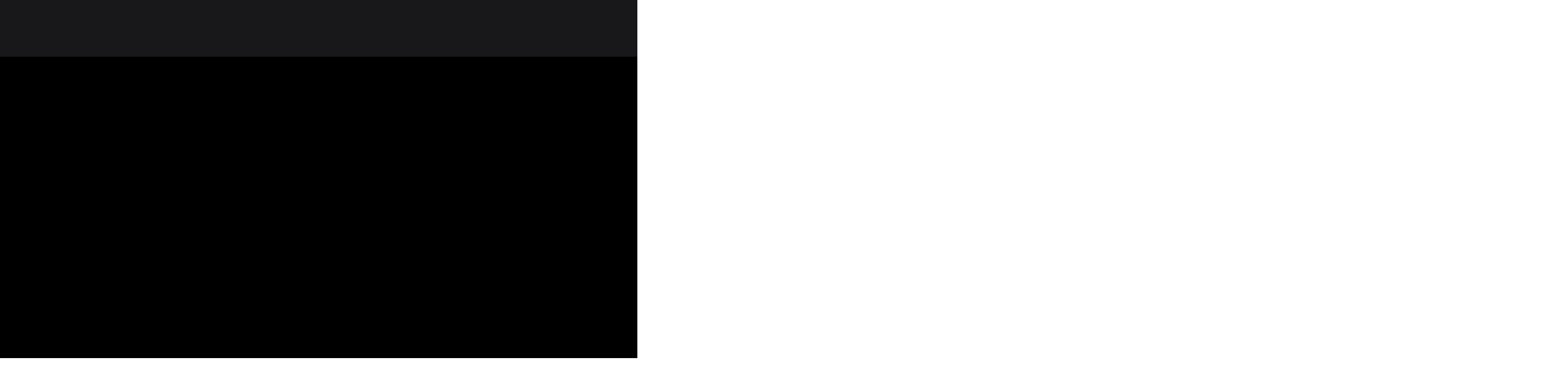

--- FILE ---
content_type: text/html; charset=utf-8
request_url: https://www.arenaofairoli.com/
body_size: 5116
content:
<!DOCTYPE html>
<html>
  <head>
    <title>Simran Motors Maruti Suzuki ARENA Car Showroom in Simran Motors, Airoli, Navi Mumbai</title>
    <link rel="canonical" href="https://www.arenaofairoli.com/">
    <meta name="description" content="Visit Simran Motors Maruti Suzuki ARENA showroom in Airoli, Navi Mumbai  for Alto K10, WagonR, Celerio, Swift, Dzire, Ertiga, Brezza, S Presso, Victoris &#x26; Eeco. Check on-road prices, features, offers &#x26; book a test drive now.">
    <meta property="og:title" content="Simran Motors Maruti Suzuki ARENA Car Showroom in Simran Motors, Airoli, Navi Mumbai">
    <meta property="og:description" content="Visit Simran Motors Maruti Suzuki ARENA showroom in Airoli, Navi Mumbai  for Alto K10, WagonR, Celerio, Swift, Dzire, Ertiga, Brezza, S Presso, Victoris &#x26; Eeco. Check on-road prices, features, offers &#x26; book a test drive now.">
    <meta property="og:url" content="https://www.arenaofairoli.com/">
    <meta property="og:image" content="https://www.arenaofairoli.com/default-meta-image.png?width=1200&#x26;format=pjpg&#x26;optimize=medium">
    <meta property="og:image:secure_url" content="https://www.arenaofairoli.com/default-meta-image.png?width=1200&#x26;format=pjpg&#x26;optimize=medium">
    <meta name="twitter:card" content="summary_large_image">
    <meta name="twitter:title" content="Simran Motors Maruti Suzuki ARENA Car Showroom in Simran Motors, Airoli, Navi Mumbai">
    <meta name="twitter:description" content="Visit Simran Motors Maruti Suzuki ARENA showroom in Airoli, Navi Mumbai  for Alto K10, WagonR, Celerio, Swift, Dzire, Ertiga, Brezza, S Presso, Victoris &#x26; Eeco. Check on-road prices, features, offers &#x26; book a test drive now.">
    <meta name="twitter:image" content="https://www.arenaofairoli.com/default-meta-image.png?width=1200&#x26;format=pjpg&#x26;optimize=medium">
    <meta name="nav" content="/common/nav">
    <meta name="footer" content="/common/footer">
    <meta name="theme" content="arena">
    <meta name="robots" content="index,follow">
    <meta name="site-domain" content="https://www.arenaofairoli.com">
    <meta name="enable-launch" content="true">
    <meta name="google-site-verification" content="zXE6jSxbgkJpdlfeiqrQwwlffuDu2GbXkHAzL4Wtedw">
    <meta property="og:type" content="website">
    <meta name="twitter:url" content="https://uat-arena.marutisuzuki.com/">
    <meta name="published-time" content="2026-01-17T01:41:59.326Z">
    <meta name="modified-time" content="2026-01-16T09:42:29.245Z">
    <meta name="viewport" content="width=device-width, initial-scale=1"><!-- <link rel="stylesheet" href="/styles/styles.css" />
    <script type="importmap">
            {
              "imports": {
                "msil-common-modules/": "/msil-common-modules/"
              }
            }
          </script> -->
    <link rel="preload" href="/styles/styles.css" as="style" onload="this.onload=null;this.rel=&#x27;stylesheet&#x27;">
    <style>
  body:not(.appear):has([class]) div[class] {
    display: none;
  }
  body.appear {
    display: block;
    overflow: unset;
  }
  header {
    top: 0;
    width: 100%;
    position: sticky;
    background-color: var(--primary-main);
  }

  /* for CLS issue */
  header:not(.header [data-block-status="loaded"]) {
    height: 78px;

    @media (width >=1200px) {
      height: 112px;
    }
  }

  .homepage-hero-banner {
    opacity: 0;
    &.reset-opacity {
      opacity: 1;
    }
  }
  .msil-lcp-wrapper {
    width: 100%;
    height: calc(100vh - 78px);
    min-height: 600px; 
    position: absolute;
    z-index: 1;
    display: block !important;
    div {
      display: block !important;
    }
    img {
      aspect-ratio: 9 / 16;
        object-fit: cover;
        width: 100%;
        display: block;
        height: calc(100svh - 78px);

      @media (width >=1200px) {
        height: calc(100vh - 112px);
      }
    }
  }
  .msil-lcp-wrapper.msil-lcp-loaded {display:none !important}
  .homepage-hero-banner .car-hero-banner-image img {position: absolute; top:0}
</style>
    <script src="/scripts/init.js" type="module"></script>
    <script src="/scripts/aem.js" type="module"></script>
    <script src="/scripts/scripts.js" type="module"></script>
    <link rel="preload" as="script" crossorigin="anonymous" href="/utility/apiUtils.js">
    <link rel="preload" as="script" crossorigin="anonymous" href="/utility/utility.js">
    <link rel="preload" as="script" crossorigin="anonymous" href="/scripts/vendor/martech/src/index.js">
    <link rel="preconnect" href="https://edge.adobedc.net">
    <script>
  const resourceMap = {
    script: {
      urlKey: "src",
      type: "module",
      typeKey: "type",
    },
    link: {
      urlKey: "href",
      typeKey: "rel",
      type: "stylesheet",
    },
  };
  function preloadJs(url) {const script = document.createElement('script');script.src = url;script.type = 'module';document.head.appendChild(script);}
  function preloadCss(url) {const style = document.createElement('link');style.href = url;style.rel = 'stylesheet';document.head.appendChild(style);}
  function preloadResource(url, element) {
    const resource = document.createElement(element);
    const { type, typeKey, urlKey } = resourceMap[element];
    resource[urlKey] = url;
    resource[typeKey] = type;
    document.head.appendChild(resource);
  }
  let priorityBlocks = document.head.querySelector('meta[name="priority-block-load"]');
  if (priorityBlocks) {
    priorityBlocks = priorityBlocks.getAttribute("content")?.split(",") || [];
  }
  if (priorityBlocks?.length) {
    priorityBlocks.forEach(pBlock => {
      const path = `/blocks/${pBlock}/${pBlock}`;
      if (pBlock === "accessories-list") {
        preloadResource("/scripts/vendor/preact/preact.js", "script");
        preloadResource("/scripts/vendor/preact/htm-preact.js", "script");
        preloadResource("/scripts/vendor/preact/preact-hooks.js", "script");
        preloadResource(`${path}.js`, "script");
        preloadResource(`${path}.css`, "link");
      }
      if (pBlock === "homepage-hero-banner") {
        preloadResource(`${path}.js`, "script");
        preloadResource(`${path}.css`, "link");
        preloadResource(`/blocks/${pBlock}/${pBlock}.js`, "script");
        preloadResource(`/blocks/${pBlock}/${pBlock}.css`, "link");
        preloadResource("/blocks/homepage-car-banner/homepage-car-banner.js", "script");
      }
      if (pBlock === "select-dealer") {
        preloadResource(`${path}.js`, "script");
        preloadResource(`${path}.css`, "link");
        preloadResource("/scripts/vendor/preact/htm.js", "script");
        preloadResource("/scripts/vendor/preact/preact.js", "script");
        preloadResource("/scripts/vendor/preact/htm-preact.js", "script");
        preloadResource("/scripts/vendor/preact/preact-hooks.js", "script");
      }
    });
  }

  const lcpObj = {
    home: {
      nexa: {
        d: "/adobe/assets/urn:aaid:aem:563cf788-74ec-4cc8-8fd3-83080075388b/as/AR_SN_E-VITARA_KV04_V7.jpg?height=7150&width=2000&id=1",
        m: "/adobe/assets/urn:aaid:aem:1320e15a-3155-43fe-85a3-49ee4c254332/as/Thumbnail-Car-Detail-Mobile.jpg?height=747&width=750&id=1",
      },
      arena: {
        d: "/adobe/assets/urn:aaid:aem:1c59d4a4-bcbc-4c90-96c2-641cee9dca56/as/spresso_web_2000x1176.png?width=2000&id=1",
        m: "/adobe/assets/urn:aaid:aem:384b5c9e-5053-4518-9c28-e98f5da702f5/as/spresso_mob_750x1458.png?width=750&id=1",
      },
    },

    cars: {
      "/s-presso": { 
        d: "/adobe/assets/urn:aaid:aem:1c59d4a4-bcbc-4c90-96c2-641cee9dca56/as/spresso_web_2000x1176.png?width=2000&id=1",
        m: "/adobe/assets/urn:aaid:aem:384b5c9e-5053-4518-9c28-e98f5da702f5/as/spresso_mob_750x1458.png?width=750&id=1",
      },
      "/invicto": {
        d: "/adobe/assets/urn:aaid:aem:a0bddb8d-1fa5-438e-a762-a1897bd095ef/as/Invicto_Banner_Image.png?width=2000&id=1",
        m: "/adobe/assets/urn:aaid:aem:ca2f2cb1-ecab-4030-b822-77fa0f934e4b/as/Invicto_Banner_Mobile_Image.png?width=750&id=1",
      },
    },
  };

  function getLcpImage() {
    const theme = document.head.querySelector('meta[name="theme"]')?.content;
    const path = location.pathname;
    const isDesktop = window.matchMedia("(min-width: 600px)").matches;

    // Homepage
    if (path === "/") {
      const homeLcp = lcpObj.home?.[theme];
      if (!homeLcp) return null;
      return isDesktop ? homeLcp.d : homeLcp.m;
    }

    // Car detail pages
    const carLcp = lcpObj.cars?.[path];
    if (!carLcp) return null;

    return isDesktop ? carLcp.d : carLcp.m;
  }

  function lcpImage(t = 5) {
    const imgUrl = getLcpImage();
    if (!imgUrl) return;
    if (imgUrl) {
      const lcpWrapper = document.createElement("div");
      lcpWrapper.className = "msil-lcp-wrapper";
      const imgEl = new Image();
      imgEl.loading = "eager";
      imgEl.fetchPriority = "high";
      imgEl.alt = "LCP Image";
      imgEl.src = imgUrl;
      lcpWrapper.append(imgEl);
      setTimeout(() => document.querySelector("main").prepend(lcpWrapper), 5);
    }
  }
  // we are using same block for homepage and car model landing page
  if (document.head.querySelector('meta[name="car-model-name"]') || location.pathname === "/") {
    lcpImage();
    preloadJs("/blocks/homepage-hero-banner/homepage-hero-banner.js");
    preloadCss("/blocks/homepage-hero-banner/homepage-hero-banner.css");
  }
</script>
  </head>
  <body>
    <header></header>
    <main>
      <div>
        <div class="homepage-hero-banner">
          <div>
            <div>false</div>
          </div>
          <div>
            <div>2000</div>
          </div>
          <div>
            <div>homepage</div>
          </div>
          <div>
            <div><a href="/content/arena-eds/com/in/en/fragments/victoris/victoris-banner">/content/arena-eds/com/in/en/fragments/victoris/victoris-banner</a></div>
            <div><a href="/victoris">Know More</a></div>
            <div>_self</div>
            <div></div>
            <div>_blank</div>
          </div>
          <div>
            <div><a href="/content/arena-eds/com/in/en/fragments/s-presso/s-presso-banner">/content/arena-eds/com/in/en/fragments/s-presso/s-presso-banner</a></div>
            <div><a href="/s-presso">Know More</a></div>
            <div>_self</div>
            <div></div>
            <div>_blank</div>
          </div>
          <div>
            <div><a href="/content/arena-eds/com/in/en/fragments/alto-k10/alto-k10-banner">/content/arena-eds/com/in/en/fragments/alto-k10/alto-k10-banner</a></div>
            <div><a href="/alto-k10">Know More</a></div>
            <div>_self</div>
            <div></div>
            <div>_blank</div>
          </div>
          <div>
            <div><a href="/content/arena-eds/com/in/en/fragments/celerio/celerio-banner">/content/arena-eds/com/in/en/fragments/celerio/celerio-banner</a></div>
            <div><a href="/celerio">Know More</a></div>
            <div>_self</div>
            <div></div>
            <div>_blank</div>
          </div>
          <div>
            <div><a href="/content/arena-eds/com/in/en/fragments/wagon-r/wagon-r-banner">/content/arena-eds/com/in/en/fragments/wagon-r/wagon-r-banner</a></div>
            <div><a href="/wagon-r">Know More</a></div>
            <div>_self</div>
            <div></div>
            <div>_blank</div>
          </div>
          <div>
            <div><a href="/content/arena-eds/com/in/en/fragments/eeco/eeco-banner">/content/arena-eds/com/in/en/fragments/eeco/eeco-banner</a></div>
            <div><a href="/eeco">Know More</a></div>
            <div>_self</div>
            <div></div>
            <div>_blank</div>
          </div>
          <div>
            <div><a href="/content/arena-eds/com/in/en/fragments/swift/swift-banner">/content/arena-eds/com/in/en/fragments/swift/swift-banner</a></div>
            <div><a href="/swift">Know More</a></div>
            <div>_self</div>
            <div></div>
            <div>_blank</div>
          </div>
          <div>
            <div><a href="/content/arena-eds/com/in/en/fragments/dzire/dzire-banner">/content/arena-eds/com/in/en/fragments/dzire/dzire-banner</a></div>
            <div><a href="/dzire">Know More</a></div>
            <div>_self</div>
            <div></div>
            <div>_blank</div>
          </div>
          <div>
            <div><a href="/content/arena-eds/com/in/en/fragments/brezza/brezza-banner">/content/arena-eds/com/in/en/fragments/brezza/brezza-banner</a></div>
            <div><a href="/brezza">Know More</a></div>
            <div>_self</div>
            <div></div>
            <div>_blank</div>
          </div>
          <div>
            <div><a href="/content/arena-eds/com/in/en/fragments/ertiga/ertiga-banner">/content/arena-eds/com/in/en/fragments/ertiga/ertiga-banner</a></div>
            <div><a href="/ertiga">Know More</a></div>
            <div>_self</div>
            <div></div>
            <div>_blank</div>
          </div>
        </div>
      </div>
      <div>
        <div class="explore-product-range">
          <div>
            <div>explore-product-range-homepage1</div>
          </div>
          <div>
            <div>
              <h2 id="car-range">CAR RANGE</h2>
            </div>
          </div>
          <div>
            <div>arena-variant</div>
          </div>
          <div>
            <div>bodyType,additionalSpecifications</div>
          </div>
          <div>
            <div><a href="/ebook">Book Now</a></div>
          </div>
          <div>
            <div>_self</div>
          </div>
          <div>
            <div>Download Brochure</div>
          </div>
          <div>
            <div>All</div>
          </div>
          <div>
            <div>Ex-Showroom Price*</div>
          </div>
          <div>
            <div>EMI Calculator</div>
          </div>
          <div>
            <div>homepage-emi-calc-popup</div>
          </div>
          <div>
            <div><a href="/compare-cars">Compare</a></div>
          </div>
          <div>
            <div>_self</div>
          </div>
          <div>
            <div>All,Electric,Strong Hybrid,Smart Hybrid,S-CNG</div>
          </div>
          <div>
            <div>Petrol</div>
          </div>
        </div>
        <div class="section-metadata">
          <div>
            <div></div>
          </div>
        </div>
      </div>
      <div>
        <div class="accessories-enquiry-form">
          <div>
            <div>accessory-enquiry-form-homepage</div>
          </div>
          <div>
            <div>get-quote-variant</div>
          </div>
          <div>
            <div>Get a Quote</div>
          </div>
          <div>
            <div>Select Model</div>
          </div>
          <div>
            <div>true</div>
          </div>
          <div>
            <div></div>
          </div>
          <div>
            <div>false</div>
          </div>
          <div>
            <div>Full Name</div>
          </div>
          <div>
            <div>true</div>
          </div>
          <div>
            <div>Enter Phone Number</div>
          </div>
          <div>
            <div>true</div>
          </div>
          <div>
            <div></div>
          </div>
          <div>
            <div></div>
          </div>
          <div>
            <div>I have read and understood the <strong><a href="/">disclaimer</a></strong></div>
          </div>
          <div>
            <div>true</div>
          </div>
          <div>
            <div>Disclaimer: I agree that by clicking the 'Submit' button below, I am explicitly soliciting a call from Maruti Suzuki India Ltd. or its partners on my 'Mobile' in order to assist me with the selection of a car. I confirm that details entered here are mine and shall be used by Maruti Suzuki India Ltd. or its partners to contact me.</div>
          </div>
        </div>
        <div class="section-metadata">
          <div>
            <div></div>
          </div>
        </div>
      </div>
      <div>
        <div class="compare-cars-fragment">
          <div>
            <div><a href="/content/arena-eds/com/in/en/fragments/compare-cars">/content/arena-eds/com/in/en/fragments/compare-cars</a></div>
          </div>
          <div>
            <div>
              <h2 id="compare-cars-at-your-fingertips">Compare cars at your fingertips</h2>
            </div>
          </div>
          <div>
            <div><a href="/compare-cars">Compare</a></div>
          </div>
          <div>
            <div>_self</div>
          </div>
        </div>
        <div class="section-metadata">
          <div>
            <div></div>
          </div>
        </div>
      </div>
      <div>
        <div class="get-quote">
          <div>
            <div>get-quote-1</div>
          </div>
          <div>
            <div>
              <h2 id="calculate-your-emi">Calculate your EMI</h2>
            </div>
          </div>
          <div>
            <div><a href="/adobe/assets/urn:aaid:aem:6c605314-fc89-4f5f-92fc-25304a5c144e/as/calculate_your_emi.svg">/adobe/assets/urn:aaid:aem:6c605314-fc89-4f5f-92fc-25304a5c144e/as/calculate_your_emi.svg</a></div>
          </div>
          <div>
            <div>From choosing the right car to planning your payments, every step matters. <strong>Our EMI calculator helps you map your monthly journey</strong>. So you can focus on the road ahead, not the numbers.</div>
          </div>
          <div>
            <div><a href="/content/nexa-hyperlocal-eds/com/language-masters/nexa-dealer/en/finance">Calculate now</a></div>
          </div>
          <div>
            <div>_self</div>
          </div>
          <div>
            <div>popup</div>
          </div>
          <div>
            <div>homepage-emi-calc-popup</div>
          </div>
        </div>
        <div class="section-metadata">
          <div>
            <div></div>
          </div>
        </div>
      </div>
      <div>
        <div class="select-dealer">
          <div>
            <div>default</div>
          </div>
          <div>
            <div>
              <h2 id="locate-us">Locate us</h2>
            </div>
          </div>
          <div>
            <div></div>
          </div>
          <div>
            <div>_self</div>
          </div>
          <div>
            <div><a href="/book-a-test-drive">Test Drive</a></div>
          </div>
          <div>
            <div><a href="/adobe/assets/urn:aaid:aem:455f6651-a87e-4053-9efb-73a076967a8d/as/About-Us.png?height=792&#x26;width=1215">/adobe/assets/urn:aaid:aem:455f6651-a87e-4053-9efb-73a076967a8d/as/About-Us.png?height=792&#x26;width=1215</a></div>
          </div>
          <div>
            <div>Image Alt text</div>
          </div>
          <div>
            <div><a href="/contact-us">Explore All Outlets</a></div>
          </div>
          <div>
            <div>_self</div>
          </div>
        </div>
        <div class="section-metadata">
          <div>
            <div></div>
          </div>
        </div>
      </div>
      <div>
        <div class="home-our-story">
          <div>
            <div>
              <h1 id="arena-simran-motors-navi-mumbai-airoli">ARENA (Simran Motors, Navi Mumbai, Airoli)</h1>
            </div>
          </div>
          <div>
            <div>Our Story, Your Journey</div>
          </div>
          <div>
            <div><a href="/adobe/assets/urn:aaid:aem:ab04c25b-ae2c-4b60-b6c8-943f45eec05f/as/arena-about-generic.jpg?height=1500&#x26;width=2000">/adobe/assets/urn:aaid:aem:ab04c25b-ae2c-4b60-b6c8-943f45eec05f/as/arena-about-generic.jpg?height=1500&#x26;width=2000</a></div>
          </div>
          <div>
            <div>About-Us</div>
          </div>
          <div>
            <div>A car is not just a vehicle but a flight of your dreams. At Maruti Suzuki Arena Airoli – Simran Motors, we aim to fuel this dream with passion and excitement. We along with our dedicated, trained and skilled team strive hard to make the experience of buying a new car and availing of after sales a delightful and memorable one. Our workforce supported by state-of-the-art technology and contemporary facilities, is committed to make you feel comfortable while suitably focusing on your requirements each and every time perfectly.</div>
          </div>
          <div>
            <div>DIRECTIONS</div>
          </div>
          <div>
            <div><a href="https://www.google.co.in/maps/dir//Maruti+Suzuki+Arena+Simran+Motors+Airoli,%20+Ambedkar+Nagar,%20+Dighe,%20+Navi+Mumbai,%20+Maharashtra+400708/@18.8622727,%2072.823869,%209z/data=!4m8!4m7!1m0!1m5!1m1!1s0x3be7bf2c8d64a365:0x164ae4811e43a03f!2m2!1d72.9955365!2d19.1812255">https://www.google.co.in/maps/dir//Maruti+Suzuki+Arena+Simran+Motors+Airoli,+Ambedkar+Nagar,+Dighe,+Navi+Mumbai,+Maharashtra+400708/@18.8622727,72.823869,9z/data=!4m8!4m7!1m0!1m5!1m1!1s0x3be7bf2c8d64a365:0x164ae4811e43a03f!2m2!1d72.9955365!2d19.1812255</a></div>
          </div>
          <div>
            <div>_blank</div>
          </div>
        </div>
        <div class="section-metadata">
          <div>
            <div></div>
          </div>
        </div>
      </div>
      <div>
        <div class="reviews">
          <div>
            <div>
              <h2 id="driven-by-trust">Driven by Trust</h2>
            </div>
          </div>
          <div>
            <div></div>
          </div>
          <div>
            <div>true</div>
          </div>
          <div>
            <div>Mr. Karan’s performance is outstanding. His coordination and communication with the customers is excellent. Everything went smoothly as hoped and got my vehicle on time. I am really happy to have chosen this dealership for buying my dream car.</div>
            <div>Mr. Binit Jit Saikia</div>
          </div>
          <div>
            <div>Good service was provided to us. The staff is very co-operative. Whenever we required any help, the staff would answer our queries over email and phone. The support given by them has been exemplary.</div>
            <div>Mrs. Mansi</div>
          </div>
          <div>
            <div>The service has been fantastic. As expected, things went really well. They were also able to arrange for my financing needs swiftly.</div>
            <div>Mr. Sayyed H Shaikh</div>
          </div>
          <div>
            <div>This showroom offers excellent service. Their sales people and technical staff are too good. I am happy that I am a customer of this showroom and Maruti group as they are able to set high standards.</div>
            <div>Mr. Prakash S Shinde</div>
          </div>
        </div>
        <div class="section-metadata">
          <div>
            <div></div>
          </div>
        </div>
      </div>
      <div>
        <div class="home-accessories-banner">
          <div>
            <div>
              <h2 id="accessories">Accessories</h2>
            </div>
          </div>
          <div>
            <div>Premium PU Covers | Full Leather Covers | Fabric Covers | Jute Covers</div>
          </div>
          <div>
            <div><a href="/accessories">Explore Now</a></div>
          </div>
          <div>
            <div>_self</div>
          </div>
          <div>
            <div><a href="/adobe/assets/urn:aaid:aem:fbbb227a-2671-468b-94d1-f1d8f99947d8/as/Arena_HomePage_Accessories_Mobile_Updated.png?height=594&#x26;width=750">/adobe/assets/urn:aaid:aem:fbbb227a-2671-468b-94d1-f1d8f99947d8/as/Arena_HomePage_Accessories_Mobile_Updated.png?height=594&#x26;width=750</a></div>
          </div>
          <div>
            <div><a href="/adobe/assets/urn:aaid:aem:02a64fe8-ab56-4c2b-b2f3-14e962c8865b/as/Arena_HomePage_Accessories_Desktop_Updated.png?height=712&#x26;width=2000">/adobe/assets/urn:aaid:aem:02a64fe8-ab56-4c2b-b2f3-14e962c8865b/as/Arena_HomePage_Accessories_Desktop_Updated.png?height=712&#x26;width=2000</a></div>
          </div>
        </div>
        <div class="section-metadata">
          <div>
            <div></div>
          </div>
        </div>
      </div>
      <div>
        <div class="scrollbar">
          <div>
            <div>Top of Page</div>
          </div>
        </div>
        <div class="section-metadata">
          <div>
            <div></div>
          </div>
        </div>
      </div>
      <div>
        <div class="more-from-nexa">
          <div>
            <div>
              <h2 id="more-from-arena">More from Arena</h2>
            </div>
          </div>
        </div>
        <div class="section-metadata">
          <div>
            <div></div>
          </div>
        </div>
      </div>
      <div>
        <div class="emi-calculator">
          <div>
            <div>homepage-emi-calc-popup</div>
          </div>
          <div>
            <div>popup</div>
          </div>
          <div>
            <div>Calculate your EMI</div>
          </div>
          <div>
            <div>On Road Price</div>
          </div>
          <div>
            <div>Loan Amount</div>
          </div>
          <div>
            <div>EMI</div>
          </div>
          <div>
            <div>Rs.</div>
          </div>
          <div>
            <div>X,XX,XXX</div>
          </div>
          <div>
            <div>Down payment is not correct</div>
          </div>
          <div>
            <div>Month</div>
          </div>
          <div>
            <div>Interest Rate</div>
          </div>
          <div>
            <div>0%</div>
          </div>
          <div>
            <div>7%</div>
          </div>
          <div>
            <div>25%</div>
          </div>
          <div>
            <div>Loan Tenure (in months)</div>
          </div>
          <div>
            <div>2 mo</div>
          </div>
          <div>
            <div>56 mo</div>
          </div>
          <div>
            <div>90 mo</div>
          </div>
        </div>
        <div class="section-metadata">
          <div>
            <div></div>
          </div>
        </div>
      </div>
      <div>
        <div class="accessories-enquiry-form">
          <div>
            <div>accessory-enquiry-form-homepage-sticky</div>
          </div>
          <div>
            <div>bottom-fix</div>
          </div>
          <div>
            <div>
              <h2 id="get-a-quote">Get a Quote</h2>
            </div>
          </div>
          <div>
            <div>Select Model</div>
          </div>
          <div>
            <div>true</div>
          </div>
          <div>
            <div></div>
          </div>
          <div>
            <div>false</div>
          </div>
          <div>
            <div>Full Name</div>
          </div>
          <div>
            <div>true</div>
          </div>
          <div>
            <div>Enter Phone Number</div>
          </div>
          <div>
            <div>true</div>
          </div>
          <div>
            <div></div>
          </div>
          <div>
            <div>false</div>
          </div>
          <div>
            <div>I have read and understood the <a href="/">disclaimer</a></div>
          </div>
          <div>
            <div>true</div>
          </div>
          <div>
            <div>Disclaimer: I agree that by clicking the 'Submit' button below, I am explicitly soliciting a call from Maruti Suzuki India Ltd. or its partners on my 'Mobile' in order to assist me with the selection of a car. I confirm that details entered here are mine and shall be used by Maruti Suzuki India Ltd. or its partners to contact me.</div>
          </div>
        </div>
        <div class="section-metadata">
          <div>
            <div></div>
          </div>
        </div>
      </div>
    </main>
    <footer></footer>
  </body>
</html>


--- FILE ---
content_type: text/html; charset=utf-8
request_url: https://www.arenaofairoli.com/fragments/wagon-r/wagon-r-banner.plain.html
body_size: -972
content:

<div>
  <div class="car-detail-banner">
    <div>
      <div>WA</div>
    </div>
    <div>
      <div>
        <p>Register Interest</p>
        <p><a href="#register-your-interest">#register-your-interest</a></p>
        <p>_self</p>
      </div>
    </div>
    <div>
      <div>
        <p>Download Brochure</p>
        <p><a href="/arena/pdf-viewer?pdf=/content/dam/msil/arena/in/en/assets/cars/wagonr/documents/Arena-Wagon-r-Brochure.pdf">/arena/pdf-viewer?pdf=/content/dam/msil/arena/in/en/assets/cars/wagonr/documents/Arena-Wagon-r-Brochure.pdf</a></p>
        <p>_blank</p>
      </div>
    </div>
    <div>
      <div>Price starting at</div>
    </div>
    <div>
      <div>Space for life</div>
    </div>
    <div>
      <div></div>
    </div>
    <div>
      <div></div>
    </div>
    <div>
      <div>*T&#x26;C apply</div>
    </div>
    <div>
      <div>
        <p>*Price for dual tone colour might vary, as applicable.</p>
        <p>*Prices/Schemes prevailing at the time of invoice /bill shall be applicable.</p>
      </div>
    </div>
    <div>
      <div></div>
    </div>
    <div>
      <div>true</div>
    </div>
    <div>
      <div>
        <p><a href="/adobe/assets/urn:aaid:aem:afb8ff6e-8089-4cb4-b2ae-75b7ec9df6a7/play?assetname=Maruti%20Wagon%20R%2030sec%20Hill%20Hold,%20%20AGS,%20%20Smartplay,%20%206AB.mp4">/adobe/assets/urn:aaid:aem:afb8ff6e-8089-4cb4-b2ae-75b7ec9df6a7/play?assetname=Maruti Wagon R 30sec Hill Hold, AGS, Smartplay, 6AB.mp4</a></p>
        <p><a href="/adobe/assets/urn:aaid:aem:e4d500dc-a6ea-458f-8940-867a1ae4a10e/as/wagenr_TVC-Banner_2000x1171.jpg?height=1171&#x26;width=2000">/adobe/assets/urn:aaid:aem:e4d500dc-a6ea-458f-8940-867a1ae4a10e/as/wagenr_TVC-Banner_2000x1171.jpg?height=1171&#x26;width=2000</a></p>
        <p><a href="/adobe/assets/urn:aaid:aem:30f94431-c662-440e-92d8-81c063bc67a6/play?assetname=Maruti%20Wagon%20R%2030sec%20Hill%20Hold%20AGS%20Smartplay%206AB%209x16%20No%20top%20logo_Mobile.mp4">/adobe/assets/urn:aaid:aem:30f94431-c662-440e-92d8-81c063bc67a6/play?assetname=Maruti Wagon R 30sec Hill Hold AGS Smartplay 6AB 9x16 No top logo_Mobile.mp4</a></p>
        <p><a href="/adobe/assets/urn:aaid:aem:a1a123ed-8206-4370-9786-6543f02a10c4/as/wagonr_TVC_750x1354.jpg?height=1354&#x26;width=750">/adobe/assets/urn:aaid:aem:a1a123ed-8206-4370-9786-6543f02a10c4/as/wagonr_TVC_750x1354.jpg?height=1354&#x26;width=750</a></p>
        <p>true</p>
        <p>Sound toggle</p>
        <p>Wagonr</p>
        <p>5500</p>
      </div>
    </div>
  </div>
</div>


--- FILE ---
content_type: text/html; charset=utf-8
request_url: https://www.arenaofairoli.com/fragments/dzire/dzire-banner.plain.html
body_size: -1054
content:

<div>
  <div class="car-detail-banner">
    <div>
      <div>DE</div>
    </div>
    <div>
      <div>
        <p>Register Interest</p>
        <p><a href="#register-your-interest">#register-your-interest</a></p>
        <p>_self</p>
      </div>
    </div>
    <div>
      <div>
        <p>Download Brochure</p>
        <p><a href="/arena/pdf-viewer?pdf=/content/dam/msil/arena/in/en/assets/cars/dzire/documents/Arena-Dzire-Brochure.pdf">/arena/pdf-viewer?pdf=/content/dam/msil/arena/in/en/assets/cars/dzire/documents/Arena-Dzire-Brochure.pdf</a></p>
        <p>_blank</p>
      </div>
    </div>
    <div>
      <div>Price starts at</div>
    </div>
    <div>
      <div></div>
    </div>
    <div>
      <div></div>
    </div>
    <div>
      <div></div>
    </div>
    <div>
      <div>*T&#x26;C apply</div>
    </div>
    <div>
      <div>
        <p>*Price for dual tone colour might vary, as applicable.</p>
        <p>*Prices/Schemes prevailing at the time of invoice /bill shall be applicable.</p>
      </div>
    </div>
    <div>
      <div></div>
    </div>
    <div>
      <div></div>
    </div>
    <div>
      <div>
        <p><a href="/adobe/assets/urn:aaid:aem:3e1a876c-afd2-4e29-af2a-0561becf28ff/play?assetname=Maruti_Dzire_60_sec_07-03-25_without_endslae_amd_end_shot_extended_Desktop.webm">/adobe/assets/urn:aaid:aem:3e1a876c-afd2-4e29-af2a-0561becf28ff/play?assetname=Maruti_Dzire_60_sec_07-03-25_without_endslae_amd_end_shot_extended_Desktop.webm</a></p>
        <p><a href="/adobe/assets/urn:aaid:aem:dcb80bf0-b7be-4ddc-9ba0-1b248acf6654/as/Dzire_TVC_Desktop_Dummy.png?height=1080&#x26;width=1920">/adobe/assets/urn:aaid:aem:dcb80bf0-b7be-4ddc-9ba0-1b248acf6654/as/Dzire_TVC_Desktop_Dummy.png?height=1080&#x26;width=1920</a></p>
        <p><a href="/adobe/assets/urn:aaid:aem:a0a1dc77-cb2c-44f1-9a94-34433f1d8235/play?assetname=Maruti_Dzire_60_sec_10-03-25_without_end_slate_and_end_shot_extended_9x16_Mobile.webm">/adobe/assets/urn:aaid:aem:a0a1dc77-cb2c-44f1-9a94-34433f1d8235/play?assetname=Maruti_Dzire_60_sec_10-03-25_without_end_slate_and_end_shot_extended_9x16_Mobile.webm</a></p>
        <p><a href="/adobe/assets/urn:aaid:aem:6b497c87-a6ac-4d98-8e56-40ad5416aa9e/as/Dzire_TVC_Mobile_Dummy.png?height=1920&#x26;width=1080">/adobe/assets/urn:aaid:aem:6b497c87-a6ac-4d98-8e56-40ad5416aa9e/as/Dzire_TVC_Mobile_Dummy.png?height=1920&#x26;width=1080</a></p>
        <p>true</p>
        <p>Sound toggle</p>
        <p>Dzire</p>
        <p>5500</p>
      </div>
    </div>
  </div>
</div>


--- FILE ---
content_type: text/css; charset=utf-8
request_url: https://www.arenaofairoli.com/blocks/header/header.css
body_size: 5109
content:
body.appear {
  background: linear-gradient(to bottom, var(--primary-main) 64px, transparent 0);
  margin: 0;
}

/* header and nav layout */
header .nav-wrapper {
  background-color: var(--background-color);
  width: 100%;
  z-index: 2;
  position: fixed;
}

header nav {
  box-sizing: border-box;
  display: grid;
  grid-template: 'hamburger brand tools' var(--nav-height) 'sections sections sections' 1fr / auto 1fr auto;
  align-items: center;
  gap: 0 2em;
  margin: auto;
  max-width: 1264px;
  height: var(--nav-height);
  padding: 0 1rem;
}

header nav[aria-expanded='true'] {
  grid-template: 'hamburger brand' var(--nav-height) 'sections sections' 1fr 'tools tools' var(--nav-height) / auto 1fr;
  overflow-y: auto;
  min-height: 100vh;
}

header.header-scroll {
  transition:
    all 0.3s,
    visibility 0s ease-out;
  visibility: visible;
  opacity: 1;
}

header.second-scroll .top-header {
  display: none;
}

body:has(.secondary-navbar-container) {
  header.hide-nav {
    visibility: hidden;
  }
}

header .car-filter .card-list-teaser .teaser-list {
  display: none;
}

header.second-scroll.header-scroll {
  visibility: hidden;
}

header.header-scroll.header-scroll-threshold {
  transition:
    all 0.3s,
    top 0s,
    visibility 0s ease-out;
}

header.header-scroll.header-hidden {
  visibility: hidden;
  opacity: 1;
}

header .menu .panel .links-container {
  gap: 0;
}

header nav p {
  margin: 0;
  line-height: 1;
}

.menu-list > li > a {
  display: flex;
  align-items: center;
  font-size: var(--fs-14px);
  gap: 0;
  padding-bottom: 0;
}

header nav a:any-link {
  color: currentcolor;
}

header a:any-link {
  color: inherit;
}

.nav-link .no-accordion {
  color: inherit;
  text-decoration: none;
}

.nav-link.has-expandable-list {
  justify-content: space-between;
}

.nav-link.has-expandable-list::after {
  content: '';
  width: 20px;
  height: 20px;
  background: url('/icons/black-dropdown.svg') no-repeat center center / contain;
  transition-property: transform;
  transition-duration: 0.45s;
  transition-timing-function: ease-in;
}

.nav-link.has-expandable-list.list-expanded::after {
  transform: rotate(180deg);
}

.nav-link.has-expandable-list + .list-expansion {
  display: none;
  max-height: 0;
  transition-property: display, opacity, max-height;
  transition-duration: 0.6s;
  transition-timing-function: ease-in-out;
  transition-behavior: allow-discrete;
  padding-top: 0;
  padding-left: 40px;

  &.expand-item {
    display: block;
    max-height: unset;

    @starting-style {
      max-height: 0;
    }
  }
}

/* hamburger */
.nav-hamburger {
  grid-area: hamburger;
  height: 22px;
  align-items: center;
  display: flex;
  width: 1.5rem;
}

.nav-hamburger button {
  height: 22px;
  margin: 0;
  border: 0;
  border-radius: 0;
  padding: 0;
  background-color: var(--background-color);
  color: inherit;
  overflow: initial;
  text-overflow: initial;
  white-space: initial;
  cursor: pointer;
}

.nav-hamburger-nexa button {
  background-color: var(--tertiary-light-grey);
}

.nav-hamburger-icon,
.nav-hamburger-icon::before,
.nav-hamburger-icon::after {
  box-sizing: border-box;
  display: block;
  position: relative;
  width: 20px;
  height: 2px;
  border-radius: 2px;
  /* background: currentcolor; */
}

.nav-hamburger-icon::before,
.nav-hamburger-icon::after {
  content: '';
  position: absolute;
  /* background: currentcolor; */
  top: 6px;
  width: 24px;
  height: 2px;
  border-radius: 2px;
}

.nav-hamburger-icon::after {
  top: -6px;
  bottom: 3px;
}

.navbar-nexa .nav-header-icon {
  box-sizing: border-box;
  display: block;
  border-radius: 0;
  width: 100%;
  height: 100%;
}

.navbar-nexa .navbar-icons-container {
  display: flex;
  align-items: center;
  justify-content: space-between;
}

.navbar-nexa .navbar-icons-container button {
  padding: 0;
  margin: 0;
  border: none;
  width: 24px;
  height: 24px;
  cursor: pointer;
  background: transparent;
}

.header-dealer-icon {
  height: 32px;
  width: 104px;
  text-align: center;

  @media (width < 1200px) {
    margin: auto;
  }

  @media (width >=1200px) {
    width: 100%;
    display: flex;
    justify-content: flex-end;
  }
}

.header-dealer-icon img {
  max-height: 100%;
}

.navbar-nexa .nav-hamburger-icon {
  content: url('../../icons/handburger-icon.svg');
}

.navbar-nexa .nav-call-icon {
  content: url('../../icons/call_black.svg');
}

.navbar-nexa .nav-hamburger-icon::before {
  display: none;
}

header .menu-list > li.list-expansion {
  border: none;
  display: inherit;
  padding: inherit;
  padding-right: 12px;
}

.nav-link + li.panel.list-expansion {
  border-bottom: 1px solid var(--nav-background-color);
}

header .navbar .links .buy.panel .link-column__heading,
header .navbar .links .owners.panel .link-column__heading {
  color: var(--primary-main);
  margin-bottom: 1.5rem;
}

.panel .link-container-section .link-grid-column.link-column-horizontal .links-container {
  flex-flow: column nowrap;
  flex-basis: unset;
  gap: unset;
}

header .navbar .links .buy.panel .links-container,
header .navbar .links .owners.panel .links-container {
  gap: 1rem;
}

.top-header {
  background: var(--tertiary-black);
  height: var(--nav-top-height);
  display: flex;
  align-items: center;
  justify-content: center;
}

.top-header .top-header-items {
  display: flex;
  align-items: center;
  padding: 9px var(--container-margin);
  width: 100%;
  height: 30px;
}

.top-header .top-header-items .get-in-touch-header * {
  line-height: 32px;
  font-weight: var(--fw-500);
  color: var(--tertiary-white);
  font-size: var(--fs-16px);
}

.top-header .top-header-items .get-in-touch-header a {
  display: flex;
  align-items: center;
}

.get-in-touch--label {
  margin: 0;
}

.top-header .top-header-items .brand-logos {
  display: flex;
  align-items: center;
}

.top-header .get-in-touch-header {
  display: none;
}

.top-header .header-maruti-logo picture img {
  width: 156px;
}

.header .top-header .header-brand-logo picture img {
  width: 72px;
  height: unset;

  /* height: 8px; */
  /* margin-right: 8px; */
  @media (width >=768px) {
    width: 59px;
  }

  @media (width >=1366px) {
    width: 105px;
  }
}

.header .top-header .contact-info {
  margin-left: auto;
}

.header .top-header-items .contact-info .header-brand-logo .logo__picture {
  @media (width <=1200px) {
    width: 77px;

    img {
      width: 100%;
    }
  }
}

.top-header .header-brand-logo.logo-large {
  width: 105px;
}

.top-header .brand-logos .header-maruti-logo {
  display: none;
}

.top-header .top-header-call-icon {
  width: 24px;
  height: 24px;
  margin-right: 8px;
  background-size: contain;
  background-repeat: no-repeat;
  background-image: url('../../icons/call_white.svg');
}

.desktop-panel .contact-wrapper {
  margin-top: -66px;
}

/* brand */
header .nav-brand {
  grid-area: brand;
  flex-basis: 128px;
  font-size: var(--heading-s-nexa);
  font-weight: 500;
  line-height: 1;
}

header nav .nav-brand img {
  width: 8rem;
  height: auto;
}

/* sections */
header nav .nav-sections {
  grid-area: sections;
  flex: 1 1 auto;
  display: none;
  visibility: hidden;
  background-color: var(--overlay-color);
}

header nav[aria-expanded='true'] .nav-sections {
  display: block;
  visibility: visible;
  align-self: start;
}

.menu-list > li.nav-link button {
  margin: 0;
  padding: 0;
  border: none;
  display: flex;
  cursor: pointer;
  font-size: inherit;
  align-items: center;
  background: transparent;
}

.menu-list > li {
  display: flex;
  align-items: center;
  padding: 1rem 0;
  border-bottom: 1px solid var(--nav-background-color);
  cursor: pointer;
}

.menu-list > li:last-of-type {
  border: none;
}

header nav .nav-sections ul {
  list-style: none;
  padding-left: 0;
  font-size: var(--body-s-nexa);
  font-weight: 500;
}

header nav .nav-sections ul > li {
  font-weight: 500;
}

header nav .nav-sections ul > li > ul {
  margin-top: 0;
}

header nav .nav-sections ul > li > ul > li {
  font-weight: 500;
}

/* tools */
header nav .nav-tools {
  grid-area: tools;
}

.navbar {
  display: flex;
  justify-content: space-between;
  align-items: center;
  background-color: var(--tertiary-white);
  height: 48px;
  box-shadow: 0 2px 4px rgb(0 0 0 / 10%);
  position: relative;
}

.navbar.light {
  background-color: var(--nav-background-color);
}

.navbar.dark {
  background-color: var(--primary-main);
}

.navbar .links {
  display: flex;
  height: -webkit-fill-available;
  align-items: center;
}

.navbar .links .link-title {
  text-decoration: none;
  color: var(--tertiary-black);
  cursor: pointer;
  font-size: var(--fs-14px);
  font-weight: 400;
  line-height: 20px;
  height: -webkit-fill-available;
  display: flex;
  align-items: center;
  justify-content: center;

  > * {
    padding: 0 1rem;
  }
}

.navbar .link-title.no-overlay.overlay_hover span {
  gap: 8px;
  display: flex;
  align-items: center;
}

.navbar .link-title.no-overlay.overlay_hover span::after {
  content: '';
  width: 20px;
  height: 20px;
  display: block;
  position: relative;
  background: url('/icons/black-dropdown.svg') no-repeat center center / contain;
}

.navbar-nexa .links .link-title {
  font-size: 0.625rem;
}

.navbar-nexa .links .link-title,
.navbar-nexa .right .location {
  color: var(--primary-main);
}

.navbar .links .link-title:hover {
  /* border-bottom: 3px solid var(--primary-main); */
  color: var(--tertiary-white);
  /* font-weight: bold; */
}

.header-wrapper:has(.link-title:hover),
.header-wrapper:has(.desktop-panel:hover),
.header-wrapper.lift-up:has(.menu.menu-nexa) {
  & + main .secondary-navigation.block .secondary-navbar-container {
    z-index: 2;
  }
}

.header-wrapper.lift-up:has(.menu.menu-nexa) {
  @media (width < 1200px) {
    visibility: visible;
    z-index: 4;
  }

  &.hide-header {
    @media (width < 1200px) {
      height: 0;
      position: absolute;
    }
  }

  & + main .get-quote-menu-container .get-quote-sticky {
    @media (width < 768px) {
      z-index: 2;
    }
  }
}

.navbar .right .location,
.navbar .right .language {
  text-decoration: none;
  font-size: var(--fs-14px);
  height: -webkit-fill-available;
  display: flex;
  align-items: center;
  color: var(--secondary-gray-800);
}

.navbar-nexa .right .location {
  color: var(--tertiary-light-grey);
  font-size: var(--fs-16px);
}

.navbar-nexa .links .link-title:hover,
.navbar-nexa .links .link-title:has(+ .desktop-panel:hover) {
  background-color: var(--primary-main);
  color: var(--tertiary-white);

  span::after {
    background-image: url('/icons/dropdown.svg');
  }
}

.navbar .left {
  display: flex;
  justify-content: left;
  align-items: center;
  flex-direction: row-reverse;
  gap: 24px;
}

.navbar .right > img {
  height: 30px;
  cursor: pointer;
}

.menu,
.car-filter-menu {
  width: 100%;
  max-width: 100%;
  background-color: var(--tertiary-white);
  box-shadow: 0 2px 4px rgb(0 0 0 / 10%);
  position: fixed;
  height: 100%;
  overflow: hidden;
  top: 0;
}

.menu {
  @media (width <1200px) {
    transition: all ease 0.5s;
    transform: translateY(0);
    z-index: 4;
  }

  &.hidden {
    transform: translateY(100%);
    /* added !important to override for animation */
    display: block !important;
  }
}

.car-filter-menu {
  bottom: 0;
  top: var(--nav-top-inner-height);
  height: calc(100vh - var(--nav-top-inner-height));
}

.car-filter-menu .block.car-filter {
  height: 100%;
  position: relative;
}

.block.car-filter .card-list-teaser .card-list {
  max-height: 98%;
  overflow: auto;
}

.menu-header,
.car-panel-header {
  display: flex;
  justify-content: space-between;
  align-items: center;
  padding-block: 16px;
  border-bottom: 1px solid var(--secondary-gray-90);
  height: var(--nav-top-inner-height);
}

.menu-header {
  background-color: var(--primary-main);

  .menu-title {
    font-size: var(--fs-16px);
    font-style: normal;
    font-weight: 500;
    line-height: 1.25rem;
  }
}

.menu-header .back-arrow,
.menu-header .close-icon {
  cursor: pointer;
  font-size: 24px;
}

.menu-header .menu-title,
.menu-header-nexa .back-arrow,
.menu-header-nexa .close-icon,
.menu-header-nexa .menu-title {
  color: var(--tertiary-white);
}

.menu-list {
  list-style: none;
  padding: 1.5rem 0.25rem 0 1.25rem;
  margin: 0;
  margin-right: 1rem;
  overflow-y: auto;
  height: 100%;
}

.menu-list li .icon {
  margin-right: 15px;
  font-size: 20px;
  color: gray;
  height: 24px;
  width: 24px;
  padding: 4px;
  border-radius: 50%;
  background-color: var(--tertiary-light-grey);
}

.menu-list li .icon img {
  width: 100%;
  height: 100%;
}

.menu-list .user__account__list-icon {
  margin-right: 10px;
  font-size: 20px;
  display: flex;
  padding: 4px;
  align-items: center;
  border-radius: 12px;
  background: var(--Tertiary-Light-grey, var(--tertiary-light-grey));
}

.menu-list li .expand-icon {
  margin-left: auto;
  font-size: var(--fs-16px);
  color: gray;
}

.menu-list li.contact-us {
  flex-direction: column;
  align-items: flex-start;
}

.menu-list li.contact-us .contact-icons {
  display: flex;
  gap: 10px;
  margin-top: 10px;
}

.menu-list li.contact-us .contact-icons .icon {
  font-size: 24px;
}

.sign-in-teaser .user__contact__icons a:hover {
  background-color: var(--tertiary-light-grey);
}

.menu .menu-list li .menu-title {
  font-size: var(--body-s-nexa, var(--body-xs-arena));
  font-weight: var(--fw-400);
  line-height: var(--lh-20px-nexa, var(--lh-20px-arena));
  color: var(--primary-main);
}

.menu-btn {
  display: none;
}

.menu .accordion::after {
  content: url('../../icons/expand_more.svg');
  color: var(--dark-grey-shade-8);
  font-weight: bold;
  position: absolute;
  right: 20px;
  height: 20px;
  width: 20px;
}

.menu .active::after {
  content: url('../../icons/expand_less.svg');
}

.menu .nav-link:has(.menu-title-clicked)::after {
  content: url('../../icons/expand_less.svg');
}

.panel {
  padding: 0 20px;
  margin-top: -1px;
  background-color: var(--tertiary-white);
  max-height: 0;
  overflow: hidden;
  transition: max-height 0.2s ease-out;
}

.desktop-panel {
  display: none;
  visibility: hidden;
  position: absolute;
  top: var(--nav-height);
  right: 0;
  width: 100%;
  background-color: var(--nav-background-color);
  padding: 0;
  z-index: 2;
  transition: opacity 0.3s ease;
  opacity: 0;
  box-shadow: 0 3px 5px rgb(0 0 0 / 10%);
  max-height: max-content;
}

.navbar .links .link-title:hover + .desktop-panel,
.navbar-nexa .links .link-title:hover + .desktop-panel,
.desktop-panel:hover {
  display: flex;
  opacity: 1;
  visibility: visible;
}

.car-panel-header {
  background-color: var(--primary-main);

  .search {
    width: 100%;

    input {
      background: transparent;
      border: 0;
      color: var(--tertiary-white);
      font-size: var(--fs-14px);
      line-height: 20px;
      width: 100%;
      outline: 0;
      margin-left: 10px;

      &::placeholder {
        font-size: var(--fs-14px);
        line-height: 20px;
        color: var(--dark-grey-shade-7);
      }
    }
  }

  .search-icon {
    height: 20px;
  }

  .car-text {
    color: var(--tertiary-white);
    font-size: var(--fs-16px);
    font-style: normal;
    font-weight: 500;
    line-height: 20px;
  }

  .car-filter-close img {
    vertical-align: middle;
  }
}

.panel .link-grid-column .links-container li a {
  width: 100%;
  color: var(--secondary-main);
  padding: 14px 20px;
  font-size: var(--body-xxxs-nexa);
  line-height: 16px;
  min-height: auto;
  padding-right: 0;
}

.navbar .links,
.navbar .right {
  display: none;
}

.car-icon {
  display: flex;
  align-items: center;
  cursor: pointer;

  picture {
    display: flex;

    img {
      height: 24px;
      width: 24px;
    }
  }

  svg {
    height: 1.5rem;
  }
}

.menu-nexa .sign-in-teaser {
  display: grid;
  grid-template-columns: 1.5fr auto;
  width: 100%;
}

.menu-nexa .sign-in-teaser img {
  float: right;
  width: 100%;
  max-width: 134px;
  object-fit: cover;
}

.menu-nexa .menu-list .panel .teaser__card {
  display: none;
}

.panel .link-container-section {
  display: flex;
  flex-direction: column;
  gap: 0;
}

.panel .link-grid,
.panel .teaser {
  box-sizing: border-box;
}

.panel .link-grid-column {
  width: 100%;
}

.panel .accordian-item,
.panel .teaser {
  display: none;
}

.panel .link-grid-column .links-container li a:focus {
  a {
    color: var(--primary-main);
  }
}

.header-wrapper .back-arrow {
  height: 20px;
  width: 20px;
  background-image: url('../../icons/chevron_left_white.svg');
}

.header-wrapper .close-icon {
  height: 20px;
  width: 20px;
  background-image: url('../../icons/close_white.svg');
}

.no-scroll:has(.navbar-nexa) {
  overflow: hidden;
  overflow-y: hidden;
}

.overlay {
  position: absolute;
  top: calc(var(--nav-height) + 2rem);
  right: 0;
  width: 100%;
  height: 100vh;
  background: var(--Background-Overlay, rgb(0 0 0 / 0.55));
  backdrop-filter: blur(6px);
  -webkit-backdrop-filter: blur(6px);
}

header .nexa .logo__picture img {
  width: 74px;
}

.location-btn {
  & span {
    width: fit-content;
    text-align: unset;
    text-overflow: ellipsis;
    display: inline-block;

    @media (width >=1366px) {
      overflow: visible;
      white-space: normal;
      text-overflow: unset;
    }
  }
}

@media (width >=1200px) {
  header nav .nav-hamburger {
    display: none;
    visibility: hidden;
  }

  header .logo-wrapper .logo__picture img {
    width: 165.56px;
    height: auto;
  }

  header .logo-wrapper .nexa .logo__picture img {
    width: 100%;
    height: 20px;
  }

  .navbar-nexa {
    padding: 0 3.5rem;
  }

  .menu-header,
  .car-panel-header {
    height: auto;
  }

  .nav-hamburger {
    display: none;
  }

  header nav[aria-expanded='true'] {
    min-height: 0;
    overflow: visible;
  }

  header .navbar.navbar-nexa .header-container {
    width: 100%;
    height: var(--nav-height);
    justify-content: space-between;
  }

  .navbar-nexa .navbar-icons-container {
    display: none;
  }

  header nav .nav-sections {
    display: block;
    visibility: visible;
    white-space: nowrap;
  }

  header nav[aria-expanded='true'] .nav-sections {
    align-self: unset;
  }

  header nav .nav-sections .nav-drop {
    position: relative;
    padding-right: 1rem;
    cursor: pointer;
  }

  header nav {
    padding: 0 2rem;
    display: flex;
    justify-content: space-between;
  }

  header nav .nav-sections .nav-drop::after {
    content: '';
    display: inline-block;
    position: absolute;
    top: 0.5em;
    right: 2px;
    transform: rotate(135deg);
    width: 6px;
    height: 6px;
    border: 2px solid currentcolor;
    border-radius: 0 1px 0 0;
    border-width: 2px 2px 0 0;
  }

  header nav .nav-sections .nav-drop[aria-expanded='true']::after {
    top: unset;
    bottom: 0.5em;
    transform: rotate(315deg);
  }

  header nav .nav-sections ul {
    display: flex;
    gap: 2em;
    margin: 0;
    font-size: var(--fs-16px);
  }

  header nav .nav-sections .default-content-wrapper > ul > li {
    flex: 0 1 auto;
    position: relative;
    font-weight: 500;
  }

  header nav .nav-sections .default-content-wrapper > ul > li > ul {
    display: none;
    position: relative;
  }

  header nav .nav-sections .default-content-wrapper > ul > li[aria-expanded='true'] > ul {
    display: block;
    position: absolute;
    left: -1em;
    width: 200px;
    margin-top: 12px;
    padding: 1em;
    background-color: var(--light-color);
    white-space: initial;
  }

  header nav .nav-sections .default-content-wrapper > ul > li > ul::before {
    content: '';
    position: absolute;
    top: -8px;
    left: 8px;
    width: 0;
    height: 0;
    border-left: 8px solid transparent;
    border-right: 8px solid transparent;
    border-bottom: 8px solid var(--light-color);
  }

  .no-scroll:has(.navbar-nexa) {
    overflow: auto;
    overflow-y: hidden;
  }

  header nav .nav-sections .default-content-wrapper > ul > li > ul > li {
    padding: 8px 0;
  }

  .navbar-nexa .links .link-title {
    font-size: var(--body-m-nexa, var(--body-xs-arena));
    white-space: nowrap;

    > * {
      padding: 14px 24px;
    }
  }

  .navbar-nexa .links.g-lg-7 {
    margin-left: -24px;
    justify-content: flex-start;
  }

  .navbar-nexa .header-container .right.g-lg-2 {
    margin-left: 30px;
  }

  /* .navbar {
    height: var(--nav-height);
  } */

  .navbar .links,
  .navbar .right {
    display: flex;
  }

  .car-icon {
    display: none;
  }

  .nexa.panel {
    padding: 2rem 3.5rem;
    background-color: var(--nav-background-color);
  }

  .nexa.panel .link-grid-column .links-container,
  .panel .link-container-section .link-grid-column.link-column-horizontal .links-container {
    flex-direction: row;
    gap: 6rem;
  }

  .navbar-nexa .user__account > a {
    border-bottom: 1px solid var(--tertiary-light-grey) f2;
  }

  .nexa.panel .link-grid-column .links-container li a {
    color: var(--secondary-main);
    min-height: auto;
  }

  .nexa.panel .link-grid-column .links-container li a:hover {
    color: var(--primary-main);
  }

  #user-img {
    cursor: pointer;
    background-image: url('../../icons/account_circle.svg');
    background-repeat: no-repeat;
    background-size: cover;
    background-position: center;
    height: 2rem;
    width: 2rem;
  }

  header .navbar .links .buy.panel .link-column__heading,
  header .navbar .links .owners.panel .link-column__heading {
    font-size: var(--fs-14px);
    line-height: 1.25rem;
  }

  .overlay {
    top: var(--nav-height);
  }

  .menu-nexa .sign-in-teaser {
    display: none;
  }

  .navbar .right {
    display: flex;
    justify-content: end;
    align-items: center;
    gap: 24px;
    right: 3.5rem;
    z-index: 2;
    height: 100%;
  }

  .location-wrapper .location {
    width: auto;
    position: relative;

    .geo-location {
      left: 0;
      top: calc(100% + 20px);
    }
  }

  .panel .accordian-item,
  .panel .teaser {
    display: block;
  }

  .panel .link-grid {
    flex: 1 1 55%;
  }

  .panel .teaser {
    flex: 1 1 45%;
  }

  .panel .teaser__image {
    display: flex;
  }

  .panel .teaser__image img {
    clip-path: polygon(0 0, 100% 0, 100% 80%, 85% 100%, 0 100%);
  }

  .panel .teaser__content {
    padding: 16px;
  }

  .buy.panel,
  .owners.panel,
  .profile.panel {
    flex-wrap: wrap;
    justify-content: space-between;

    .link-grid {
      flex: none;
      width: 60%;
    }

    .teaser {
      flex: none;
      width: 25%;

      .teaser__image {
        display: none;
      }

      .teaser__content {
        width: 100%;
      }
    }
  }

  .desktop-panel.panel:has(.cta-container.block) {
    padding-block: 18px;
    padding: 2rem 3.5rem 2.5rem;
    background-color: var(--tertiary-light-grey);
  }

  .panel .link-container-section {
    flex-direction: row;
    gap: 96px;
  }

  header .panel .link-grid-column {
    flex: auto;
    width: auto;
  }

  header .buy.panel .link-grid {
    width: auto;
  }

  header .buy.panel .teaser .teaser__content,
  header .profile.panel .teaser .teaser__content {
    padding-bottom: 32px;
  }

  header .buy.panel .teaser__info .teaser__description,
  header .profile.panel .teaser__info .teaser__description {
    margin-bottom: 20px;
  }

  header .buy.panel .teaser__actions .primary__btn::after,
  header .profile.panel .teaser__actions .primary__btn::after {
    height: 24px;
    width: 24px;
  }

  header .sign-in-card-teaser .teaser__card .teaser__actions .primary__btn {
    padding-block: 2px;
    padding-right: 8px;
  }

  header .car-filter .card-list-teaser .teaser-list .teaser__actions {
    padding: 0;
    display: inline-flex;
  }

  header .car-filter .card-list-teaser .teaser-list .teaser__content {
    padding-bottom: 20px;
  }

  header .buy.panel .teaser__actions,
  header .profile.panel .teaser__actions {
    display: flex;
  }

  header .buy.panel .teaser {
    width: 100%;
    max-width: 295px;
  }

  .header .contact-info {
    display: flex;
    gap: 40px;
    align-items: center;
  }

  .header .top-header .top-header-items {
    padding: 16px var(--container-margin);
    width: 100%;
    justify-content: space-between;
  }

  .header .top-header .top-header-items .header-brand-logo.logo-large {
    display: block;
    width: 105px;
    height: unset;
  }

  .header .top-header .get-in-touch-header {
    display: flex;
    align-items: center;
  }

  .top-header .brand-logos .header-maruti-logo {
    display: block;
  }

  .header .top-header .top-header-items .header-brand-logo {
    display: none;
  }

  header .profile.panel {
    padding-bottom: 32px;
  }

  header .profile.panel .teaser {
    width: 100%;
    max-width: 320px;
  }

  header .profile.panel .contact-wrapper .user__contact-title {
    padding: 0;
  }

  header .profile.panel .contact-wrapper .user__contact.header {
    gap: 20px;
  }

  .panel .link-grid-column .links-container,
  .panel .link-grid-column .accordian-item {
    padding: 0;
  }

  .panel .link-grid-column .links-container li {
    a {
      padding: 0;
      color: var(--secondary-main);
      font-weight: 400;
      font-size: var(--fs-14px);
      line-height: 20px;
    }

    &:hover {
      border: 0;

      & a {
        border: 0;
        color: var(--primary-main);
      }
    }
  }

  .panel .teaser__card {
    display: flex;
    margin: 0;
    border: 0;
    box-shadow: none;
    background: linear-gradient(179deg, rgb(157 207 218 / 25%) -62.26%, rgb(22 29 31 / 25%) 82.34%);
    clip-path: polygon(0 0, 100% 0, 100% calc(100% - 20px), 54% calc(100% - 20px), 51% 100%, 0 100%);
  }

  .panel .teaser__image picture {
    width: 100%;
    display: flex;
  }

  .panel .teaser__title :first-child {
    margin: 0 0 8px;
    font-weight: 500;
    font-size: var(--body-s-nexa);
    line-height: 1.5rem;
    color: var(--primary-main);
  }

  .panel .teaser__description {
    font-weight: 300;
    margin-bottom: 34px;
    font-size: var(--fs-14px);
    line-height: 20px;

    p {
      margin: 0;
      color: var(--secondary-main);
      font-weight: 400;
    }
  }

  .panel .teaser__actions :first-child {
    position: relative;
    font-weight: 400;
    background: none;
    color: var(--primary-main);
    padding: 0 28px 4px 0;
    border-radius: 0;
    border: none;
    box-shadow: none;
    margin-bottom: 0;
    margin-top: 0px;
    font-size: var(--fs-16px);
    line-height: 1.25rem;
  }

  .header .desktop-panel.panel .teaser .teaser__actions .primary__btn::after {
    content: '';
    position: relative;
    right: initial;
    bottom: initial;
    display: inline-block;
    width: 24px;
    height: 24px;
    background-image: url('../../icons/arrow.svg');
    vertical-align: middle;
    margin-left: 8px;
    background-position: center;
    background-size: cover;
  }

  .owners.panel .link-grid {
    width: 52%;
  }

  header .user__contact--icon-text {
    line-height: 20px;
  }
}

@media (width >=1920px) {
  header {
    .buy {
      &.panel {
        .link-grid-column {
          width: 204px;
        }

        .teaser {
          max-width: 430px;
        }
      }
    }
  }

  .nexa.panel .link-grid-column .links-container,
  .panel .link-container-section .link-grid-column.link-column-horizontal .links-container {
    flex-direction: row;
    gap: 10.75rem;
  }
}

@media (width >=768px) {
  header.yy8-header-wrapper .navbar {
    height: var(--nav-height);
    background-color: var(--primary-main);
    padding: 0 3.5rem;
  }

  header.yy8-header-wrapper .location-wrapper .location {
    width: auto;

    .location-btn {
      & span {
        width: fit-content;
        text-align: unset;
      }
    }
  }

  .header .top-header .brand-logos .header-brand-logo picture img {
    width: 220px;
  }

  header.yy8-header-wrapper .navbar-nexa .user__account > a {
    border-bottom: 1px solid var(--secondary-gray-60);
  }

  header.yy8-header-wrapper .overlay {
    top: var(--nav-height);
  }

  .no-scroll:has(header.yy8-header-wrapper .navbar-nexa) {
    overflow: auto;
    overflow-y: hidden;
  }

  header.yy8-header-wrapper nav .nav-hamburger {
    display: none;
    visibility: hidden;
  }

  header.yy8-header-wrapper .top-header {
    display: none;
  }

  header.yy8-header-wrapper .nav-hamburger {
    display: none;
    visibility: hidden;
  }

  .menu-list {
    padding-inline: 3.5rem 2.5rem;
  }

  header.yy8-header-wrapper .navbar .links {
    display: flex;
    height: -webkit-fill-available;
    align-items: center;
    width: 100%;
    justify-content: center;
  }

  header.yy8-header-wrapper .navbar .right {
    display: flex;
    justify-content: end;
    align-items: center;
    gap: 24px;
    right: 3.5rem;
    z-index: 2;
    height: 100%;
  }
}

@media (width >=1024px) {
  .navbar .left {
    display: none;
  }
}

@media (width >=1366px) {
  .navbar-nexa .links .link-title {
    white-space: nowrap;
  }

  .header .top-header {
    justify-content: space-between;
  }
}

header.yy8-header-wrapper .navbar .links .link-title {
  text-decoration: none;
  color: var(--secondary-gray-800);
  cursor: pointer;
  font-size: 14px;
  font-weight: 400;
  line-height: 20px;
  height: -webkit-fill-available;
  display: flex;
  align-items: center;
  justify-content: center;
  padding: 0 1rem;

  @media ((width >=768px) and (width <1024px)) {
    padding: 0 0.75rem;
  }
}

.no-scroll:has(header.yy8-header-wrapper .navbar-nexa) {
  overflow: hidden;
}

header li:has(.contact-wrapper) {
  padding-block: 32px;

  .user__contact {
    .user__contact-title {
      padding: 0;
      font-weight: 500;
      line-height: 20px;
      letter-spacing: normal;
      font-size: var(--fs-16px);
    }
  }

  @media (width >=768px) {
    padding-block: 48px 38px;

    .user__contact {
      .user__contact__icons {
        .primary-email,
        .primary-telephone,
        .primary-whatsappno,
        .secondary-telephone-icon {
          display: none;
        }
      }
    }
  }

  @media (width >=1024px) {
    padding-top: 48px;

    .user__contact {
      .user__contact-title {
        font-weight: 500;
        line-height: 20px;
        letter-spacing: normal;
        font-size: var(--fs-16px);
      }
    }
  }
}

@media (width <1200px) {
  header li:has(.contact-wrapper) {
    .user__contact {
      .user__contact__icon-call_container.show {
        display: flex;
      }
    }
  }

  header li:has(.contact-wrapper .user__contact__icon-call_container.show) {
    margin-bottom: 80px;
  }
}

body.arena {
  .navbar.light {
    background: var(--white-smoke);
    box-shadow: none;
  }

  .navbar-nexa .links .link-title,
  .navbar-nexa .right .location {
    color: var(--tertiary-black);
  }

  .menu-list li .icon {
    padding: 0;
    background: unset;
  }

  header {
    .top-header {
      background: var(--tertiary-white);
      height: 30px;

      @media (width >=1200px) {
        height: 64px;
      }

      .header-brand-logo.logo-large {
        width: auto;
      }

      .header-brand-logo picture img {
        width: 190px;
        height: 12px;
        object-fit: cover;

        @media (width >=1200px) {
          width: 100%;
          height: auto;
        }
      }

      .top-header-items {
        padding: 0 var(--container-margin);

        @media (width < 1200px) {
          margin: auto;
          width: auto;
        }
      }

      .top-header-call-icon {
        background-image: url(../../icons/call_black.svg);
      }

      .get-in-touch-header * {
        color: var(--tertiary-black);
        font-size: var(--body-xs-arena);
        font-weight: var(--fw-500);
      }
    }

    & li:has(.contact-wrapper) {
      padding-block-end: 90px;
    }
  }

  .header .top-header-items .contact-info .header-brand-logo .logo__picture {
    @media (width <=1200px) {
      width: 100%;

      img {
        width: 117px;
        height: 13px;
        object-fit: cover;
      }
    }
  }

  .navbar-nexa .nav-hamburger-icon {
    content: url(../../icons/handburger-icon-blue.svg);
  }

  .navbar-nexa .nav-call-icon {
    content: url(../../icons/call_blue.svg);
    filter: none;
  }

  .navbar-nexa .links .link-title:hover,
  .navbar-nexa .links .link-title:has(+ .desktop-panel:hover) {
    background-color: transparent;
    color: var(--Primary-main-arena);
    font-weight: var(--fw-600);
    span::after {
      background-image: url(/icons/blue-arrow.svg);
    }
  }
  
  .nav-link.has-expandable-list::after {
    background: url(/icons/blue-arrow.svg);
  }

  .shadow-footer {
    img,
    .nav-header-icon,
    .nav-call-icon {
      filter: var(--primary-arena-filter);
    }
  }

  .top-header .top-header-items .brand-logos {
    display: none;
  }

  .menu-header {
    background: var(--tertiary-white);
    filter: var(--nav-shadow);
    border: 0;
    padding-block: 20px;
    height: var(--nav-top-height-arena);

    .menu-title {
      font-size: var(--heading-m-arena);
      color: var(--Primary-main-arena);
      font-weight: var(--fw-500);
      line-height: var(--lh-24px-arena);
    }
  }

  .header-wrapper {
    .back-arrow {
      background-image: url(../../icons/chevron_left_black.svg);
    }

    .close-icon {
      background-image: url(../../icons/close_black.svg);
    }

    .header:not([data-block-status='loaded']) {
      height: auto;
    }
  }

  .menu {
    .menu-list li {
      border-bottom: 0;

      &:first-child {
        padding-top: 0;
      }

      .icon {
        margin-right: 16px;

        img {
          padding: 4px;
          background: var(--secondary-gray-80);
        }
      }

      .menu-title {
        color: var(--tertiary-black);
      }

      &.list-expanded {
        .icon img {
          background: var(--egyptian-blue);
        }
      }
    }
  }

  .menu-list {
    padding-top: 26px;
  }

  .car-filter-menu {
    top: var(--nav-top-height-arena);
    height: calc(100vh - var(--nav-top-height-arena));
  }

  @media (width >=1200px) {
    .header .top-header .top-header-items .header-brand-logo.logo-large {
      width: auto;
      height: unset;
    }

    header .logo-wrapper .logo__picture img {
      width: 167px;
      height: 19px;
      object-fit: cover;
    }

    .desktop-panel {
      background: var(--tertiary-white);
    }
  }

  .text--node {
    color: var(--tertiary-black);
  }
}

.shadow-footer {
  position: fixed;
  bottom: 0;
  left: 0;
  width: 100%;
  z-index: 3;
  display: flex;
  align-items: center;
  justify-content: space-between;
  padding: 10px var(--container-margin);
  box-shadow: -1px -4px 10px 0px rgb(34 34 34 / 50%);
  background: var(--gradient-15, var(--gradient-1-arena));

  @media (width >=1200px) {
    display: none;
  }

  .testdrive_wrapper {
    align-items: center;
  }

  img,
  .nav-header-icon,
  .nav-call-icon {
    width: 24px;
    height: 24px;
  }

  .nav-header-icon {
    box-sizing: border-box;
    display: block;
    border-radius: 0;
  }

  .navbar-icons-container {
    display: flex;
    align-items: center;
    justify-content: space-between;
  }

  .navbar-icons-container button {
    padding: 0;
    margin: 0;
    border: none;
    width: 24px;
    height: 24px;
    cursor: pointer;
    background: transparent;
  }

  .nav-hamburger-nexa {
    height: unset;
    width: unset;
    justify-content: center;
  }

  .nav-hamburger-nexa button {
    height: auto;
    background: unset;
  }

  .header-dealer-icon {
    height: 32px;
    width: 104px;
    text-align: center;
  }

  .header-dealer-icon img {
    max-height: 100%;
  }

  .nav-hamburger-icon {
    content: url('../../icons/handburger-icon-white.svg');
    filter: none;
  }

  .nav-call-icon {
    content: url('../../icons/call_black.svg');
    filter: invert();
  }

  .nav-hamburger-icon::before {
    display: none;
  }

  .mob-bottom--item {
    display: flex;
    flex-direction: column;
    align-items: center;
    justify-content: center;
    gap: 4px;
    min-height: 52px;
  }

  .text--node {
    white-space: nowrap;
  }
}

body.hypercommercial {
  .header .top-header {
    background: var(--tertiary-white);
  }
  .navbar.light {
    background: var(--com-text-color-red);
  }
  header .top-header .get-in-touch-header * {
    font-weight: var(--fw-600);
  }

  .top-header .top-header-items .brand-logos {
    display: none;
  }

  .top-header .top-header-items .get-in-touch-header a {
    color: var(--com-text-color-normal-body);
  }
}


--- FILE ---
content_type: text/css; charset=utf-8
request_url: https://www.arenaofairoli.com/blocks/get-quote/get-quote.css
body_size: 642
content:
html[data-scroll-comp="get-quote"] {
  scroll-padding-top: 55px;

  @media (width >=1024px) {
    scroll-padding-top: 115px;
  }
}

.get-quote {
  background: var(--gradient-8);
  padding-block: var(--p-24px);

  @media (width >=1024px) {
    padding-block: var(--p-32px);
  }

  .g-row {
    @media (width >=768px) {
      display: flex;
      align-items: center;
    }
  }

  .get-quote-inner {
    @media (width >=1024px) {
      padding-right: var(--p-55px);
    }

    @media (width >=1366px) {
      padding-right: 0;
    }

    .get-quote-heading {
      display: flex;
      gap: 8px;
      align-items: center;
      margin-bottom: var(--m-16px);

      @media (width >=1024px) {
        margin-bottom: var(--m-13px);
        min-height: 29px;
      }

      .get-quote-icon {
        width: 24px;
        height: 24px;

        img {
          width: 24px;
          height: 24px;
        }
      }
    }

    .text-medium,
    .text-large {

      b,
      strong {
        font-weight: var(--fw-500);
      }
    }
  }

  .get-quote-button {
    margin-top: var(--m-24px);

    @media (width >=768px) {
      margin-top: 0;
      display: flex;
      justify-content: end;
    }

    .btn {
      width: 100%;

      @media (width >=768px) {
        width: auto;
      }

      @media (width >=1024px) {
        font-size: var(--body-m-nexa, var(--heading-s-arena));
      }
    }
  }

  &:has(.brochure-dropdown) {
    .g-row {
      flex-direction: column;
      align-items: flex-start;

      .g-md-5,
      .g-lg-9,
      .g-xl-10,
      .g-md-3,
      .g-lg-3,
      .g-xl-2 {
        width: 100%;
      }

      .get-quote-heading {
        @media (width >=768px) {
          margin-bottom: var(--m-10px);
        }
      }

      .drop-button-wrap {
        display: flex;
        flex-direction: column;
        gap: 24px;
        margin-top: var(--m-16px);

        @media (width >=768px) {
          flex-direction: row;
          gap: 32px;
          margin-top: var(--m-10px);
        }

        .brochure-dropdown {
          z-index: 1;
          position: relative;

          @media (width >=768px) {
            width: 195px;
          }

          @media (width >=1024px) {
            width: 271px;
          }

          .custom-dropdown-select {
            display: block;
          }

          .dropdown-toggle {
            display: none;
          }

          .dropdown-label {
            display: block;
            cursor: pointer;
            position: relative;
            padding: 6px 0;
            padding-inline: 0 24px;
            border-bottom: 1px solid var(--primary-main);
          }

          .dropdown-label::after {
            content: '';
            position: absolute;
            top: 50%;
            right: 0;
            width: 24px;
            height: 24px;
            background: url('/icons/arrow_drop_down.svg') no-repeat;
            transform: translateY(-50%);
            transition: transform 0.3s ease;
          }

          .dropdown-toggle:checked+.dropdown-label::after {
            transform: translateY(-50%) rotate(-180deg);
          }

          .dropdown-list {
            position: absolute;
            background: var(--tertiary-white);
            width: 100%;
            margin: 0;
            display: none;
            overflow-y: auto;
            max-height: 126px;

            @media (width >=768px) {
              max-height: 110px;
            }
          }

          .dropdown-toggle:checked+.dropdown-label+.dropdown-list {
            display: block;
          }

          .dropdown-list li {
            padding: 12px 17px 12px 16px;
            cursor: pointer;
            color: var(--secondary-main);

            @media (width >=1024px) {
              padding: 12px 16px;
            }
          }

          .dropdown-list li:hover {
            background-color: var(--tertiary-light-grey);
          }
        }

        .get-quote-button {
          margin-top: 0;

          a.btn[href=""] {
            opacity: 0.5;
            pointer-events: none;
          }
        }
      }
    }
  }
}

body.arena {
  .get-quote {
    background: var(--Primary-main-arena);

    @media (width >=768px) {
      padding-block: 32px;
    }

    .get-quote-inner {
      @media (width >=1024px) {
        padding-right: 0;
      }

      @media (width >=1366px) {
        margin-right: 107px;
      }

      @media (width >=1600px) {
        margin-right: 0;
      }

      .text-large {
        font-size: var(--body-xs-arena);
        line-height: var(--lh-18px-arena);

        b,
        strong {
          font-weight: var(--fw-700);
        }

        @media (width >=1024px) {
          line-height: var(--lh-20px-arena);
        }
      }
    }

    .get-quote-heading {
      @media (width >=1024px) {
        margin-bottom: var(--m-16px);
      }

      .get-quote-icon {
        img {
          filter: var(--white-filter);
        }
      }
    }

    .sub-heading,
    .text-medium {
      color: var(--tertiary-white);
    }

    .get-quote-button {
      .btn {
        padding: 12px 24px;

        @media (width >=768px) {
          width: auto;
        }
      }

      .btn-primary {
        background: var(--tertiary-white);
        color: var(--Primary-main-arena);


        &:hover {
          background-color: var(--dark-blue);
          color: var(--tertiary-white);
        }
      }
    }

    &:has(.brochure-dropdown) {
      .drop-button-wrap {
        .brochure-dropdown {
          .dropdown-label {
            border-bottom-color: var(--tertiary-white);

            &::after {
              background: url(/icons/arrow_drop_down_white.svg) no-repeat center / cover;
              width: 16px;
              height: 16px;
            }
          }
        }
      }
    }
  }
}


--- FILE ---
content_type: text/css; charset=utf-8
request_url: https://www.arenaofairoli.com/blocks/select-dealer/select-dealer.css
body_size: 1298
content:
.select-dealer-container {
  .g-container {
    padding-block: 48px;

    @media(width >=1024px) {
      padding-block: 80px;
    }
  }

  .g-row {
    @media (width < 1024px) {
      gap: 24px;
    }
  }

  .dealerPhone {
    color: var(--primary-main);
  }

  .select-dealer-step-title * {
    letter-spacing: 0;
  }

  .form-container {
    margin-top: 24px;

    @media (width >=1024px) {
      margin-top: 44px;
    }

    @media (width >=1920px) {
      margin-top: 40px;
    }
  }

  .content-container {
    @media(width>=1024px) {
      height: 522px;
      column-gap: 12px;

      .addressContainer-result {
        width: calc((var(--grid-formula) * 5) + (var(--grid-gutter-width) * (5 - 1)) + 12px);
      }
    }

    @media(width>=1366px) {
      height: 721px;
    }

    @media(width>=1920px) {
      height: 1040px;
    }
  }

  .addressContainer-result {
    @media (width >=1024px) {
      overflow: auto;
      max-height: unset;
      height: 100%;
    }


    @media (width < 1024px) {
      order: 2;
    }

    &.service_tab {
      .cta-btn {
        justify-content: flex-start;

        div {
          display: none;
        }
      }

      .dealerDetails {
        &>section:last-child {
          margin-top: 24px;
        }
      }
    }
  }

  .accordion-section {
    position: relative;
    margin-bottom: 24px;

    &::after {
      content: '';
      display: block;
      background: url('/icons/accordion-arrow.svg') no-repeat center center;
      background-size: contain;
      width: 26px;
      height: 26px;
      position: absolute;
      top: 0;
      right: 0;

      @media (width >=768px) {
        width: 40px;
        height: 40px;
      }
    }

    .accordion-header {
      pointer-events: none;
    }
  }

  .exploreAllBtn button {
    background: none;
  }

  .contact-us--cta {
    a {
      margin-left: 8px;
      padding: 8px 12px;
      font-size: var(--body-m-nexa, var(--body-xs-arena));
      color: var(--primary-main);
      text-decoration: none;
    }
  }



  .mmi-map {
    width: 100%;
    height: 100%;
  }

  .accordion-toggle {
    margin-bottom: 24px;

    .dealerImage {
      @media (width <768px) {
        width: 100%;
      }

      height: 126px;

      img {
        width: 100%;
        height: 100%;
      }
    }

    .dealerTime,
    .dealerMail {
      position: relative;
      display: flex;
      gap: 8px;
    }

    .dealerMail,
    .email-text-copy {
      color: var(--primary-main);
      word-break: break-all;
      align-items: flex-start;
    }

    #time-section {
      align-items: flex-start;
    }

    .accordion-inner {
      display: flex;
      gap: 24px;
      flex-direction: column;

      @media (width >=768px) {
        flex-direction: row;
      }
    }

    .email-copy-toast {
      display: none;
      background: #515151;
      /* box-shadow: 0px 2px 7px 0px rgba(0, 0, 0, 0.12); */
      padding: 0.5rem 0.75rem;
      color: var(--tertiary-white);
      white-space: nowrap;
      text-align: center;
      position: absolute;
      right: 0rem;
      bottom: 100%;
      margin: 0;
    }

    .contact-icon {
      background-repeat: no-repeat;
      height: 24px;
      width: 24px;
      background-size: 24px;
      display: inline-block;
      transition: all 0.2s linear;
      margin-inline: 5px;
    }

    .center-align-items {
      display: flex;
      align-items: center;
    }

    .dealerDetails {
      color: var(--primary-main);

      @media (width <768px) {
        width: 100%;
      }

      &>section:not(:last-child) {
        margin-bottom: 16px;
      }

      &>section:last-child {
        margin-top: 32px;
      }
    }

    .closed {
      color: var(--tertiary-red);
      font-weight: var(--fw-700);
    }

    .open {
      color: var(--tertiary-green);
      font-weight: var(--fw-700);
    }

    .contact-icons {
      height: 24px;
      width: 24px;
      padding: 6px;
      background: var(--tertiary-light-grey) center/auto no-repeat;
      border-radius: 50%;
      display: inline-block;
      transition: all 0.2s linear;
      margin-right: 12px;
    }

    .copy-icon-img {
      cursor: pointer;
      margin-top: 5px
    }

    .phone-section {
      display: none;
    }

    .phone-icon {
      background-image: url('/icons/phone.svg');
    }

    .phone-separator {
      padding: 0px 4px;
    }

    .email-icon {
      background-image: url('/icons/mail.svg');
    }

    .time-icon {
      background-image: url('/icons/time.svg');
    }

  }

  .dealerLogo {
    margin-right: 74px;
    height: 38px;

    @media (width >=1024px) {
      height: 36px;
      margin-right: 63px;
    }

    @media (width >=1366px) {
      height: 42px;
    }

    img {
      width: 100%;
      height: 100%;
    }
  }

  .cta-btn {
    display: flex;
    position: relative;
    flex-flow: row wrap;
    align-items: center;

    @media (width < 768px) {
      justify-content: center;
      row-gap: 24px;

      &>div {
        width: 100%;
      }
    }

    .btn {
      flex: none;
      margin-right: 24px;

      @media (width < 768px) {
        width: 100%;
        margin-right: 0;
      }

      @media (width >=1024px) {
        font-size: var(--body-m-nexa, var(--heading-s-arena));
      }

      @media (width >=1024px) and (width < 1366px) {
        width: fit-content;
      }
    }

    .directionBtn {
      font-size: var(--body-s-nexa);
      line-height: var(--lh-20px-nexa);
    }

    .arrow-icon {
      background: url('/icons/north_east.svg')no-repeat center;
      background-size: 12px;
      height: 12px;
      width: 12px;
      display: inline-block;
      margin-left: 8px;
    }

    a:not([type="button"]) {
      color: var(--primary-main);
    }
  }

  .showroomInclude {
    margin-top: 32px;

    p {
      font-size: var(--body-m-nexa);
    }

    .showroomIncludeList {
      display: flex;
      flex-direction: row;
      gap: 16px;
      margin-top: 8px;

      img {
        width: 40px;
        height: 40px;
      }
    }
  }

  .address-item {
    margin-bottom: 24px;
    cursor: pointer;
    padding-right: 10px;

    .dealerName {
      font-weight: var(--fw-500);
      padding-right: 56px;
    }

    &::after {
      content: '';
      display: block;
      background: #767879;
      height: 1px;
    }

    .accordion-toggle {
      display: none;
    }

    &.transform0 {
      .accordion-section {
        margin-bottom: 8px;

        @media (width>=768px) {
          margin-bottom: 11px;
        }
      }

      .accordion-section::after {
        transform: rotate(180deg);
        width: 34px;
        height: 34px;

        @media (width >=768px) {
          width: 44px;
          height: 44px;
        }
      }

      .accordion-toggle {
        display: block;
      }
    }

    .dealerAddress {
      margin-top: 4px;
      margin-bottom: 24px;
      padding-right: 56px;
      pointer-events: none;

      @media (width < 1024px) {
        line-height: var(--lh-18px-nexa);
      }

      @media screen and (width >=1024px) {
        margin-bottom: 22px;
      }
    }
  }

  #map {
    width: 100%;
    margin: auto;
    height: 320px;
    margin-bottom: 0;
    filter: grayscale(90%);

    @media (width >=768px) {
      height: 656px;
    }

    @media(width>=1024px) {
      width: 100%;
      margin-left: 0;
      height: 522px;
      margin-bottom: 0;
    }

    @media(width>=1366px) {
      height: 721px;
      /* margin-bottom: 25px; */
    }

    @media(width>=1920px) {
      height: 1040px;
    }

    img {
      width: 100%;
      height: 100%;
      overflow: hidden;
      object-fit: cover;
    }
  }

  &.contactus {
    background: var(--tertiary-black);

    .addressContainer-result {
      height: 100%;
      overflow: hidden auto;
      max-height: 554px;

      @media (width >=768px) {
        max-height: 504px;
      }

      @media (width >=1024px) {
        max-height: unset;
      }
    }

    .addressContainer-result::-webkit-scrollbar {
      width: 3px;
    }

    .addressContainer-result::-webkit-scrollbar-track {
      background-color: #767879;
      border-left: 2px solid #767879;
    }

    .addressContainer-result::-webkit-scrollbar-thumb {
      background-color: #fff;
    }

    .arrow-icon,
    .copy-icon-img,
    .accordion-section::after {
      filter: invert(1);
    }

    .dealer-tabs {
      width: 100%;
      display: flex;
      position: relative;
      align-items: center;
      margin-bottom: 24px;

      .dealer-tabs-wrapper {
        width: 100%;
        display: flex;
        overflow: auto;
        align-items: center;
        scrollbar-width: none;

        button {
          display: flex;
          padding: 12px 24px;
          white-space: nowrap;
          justify-content: center;
          align-items: center;
          gap: 10px;
          color: var(--tertiary-white);
          border-bottom: 1px solid var(--tertiary-white);

          @media (width >=1024px) {
            padding: 12px 48px;
          }

          &.active {
            font-weight: var(--fw-500);
            border-bottom: 2px solid var(--tertiary-white);
          }
        }
      }



      .nav-arrow {
        border: none;
        width: 24px;
        height: 24px;
        padding: 0;
        position: absolute;
        background: url('/icons/menu-header-left-angle-bracket.svg') center no-repeat;
        background-color: var(--tertiary-black);
      }

      .nav-arrow--prev {
        left: -8px;
        transform: rotate(180deg);
      }

      .nav-arrow--next {
        right: -8px;
      }

      @media (width >=1024px) {
        margin-bottom: 32px;
      }
    }

    .heading,
    .select-dealer-desc,
    .addressSection *:not(.btn, .open, .closed) {
      color: #fff;
    }

    .select-dealer-desc {
      margin: 24px 0 32px;

      @media (width >=1024px) {
        margin-bottom: 40px;
      }
    }
  }

  #mLogo0 {
    display: none;
  }
}

body.arena {
  .select-dealer-container {
    background: var(--tertiary-white);

    .address-item {
      .dealerName {
        margin-bottom: 8px;

        @media (width >=1024px) {
          margin-bottom: 6px;
        }

        @media (width >=1200px) {
          margin-bottom: 8px;
        }
      }

      .dealerDistance.text-large {
        font-size: var(--body-xs-arena);
        line-height: var(--lh-18px-arena);
        font-weight: var(--fw-400);

        @media (width >=768px) {
          font-size: var(--heading-s-arena);
          line-height: var(--lh-20px-arena);
        }
      }

      .dealerAddress {
        margin-top: 14px;

        @media (width >=768px) {
          margin-top: 12px;
        }

        &.body-text {
          font-size: var(--body-xs-arena);
          line-height: var(--lh-18px-arena);

          @media (width >=1024px) {
            line-height: var(--lh-20px-arena);
          }
        }
      }
    }

    .accordion-toggle {
      & .dealerImage {
        height: 213px;

        @media (width >=768px) {
          height: 154px;
        }

        @media (width >=1024px) {
          height: 88px;
        }

        @media (width >=1200px) {
          height: 126px;
        }

        @media (width >=1600px) {
          width: 280px;
          height: 186px;
        }
      }

      #time-section {
        align-items: center;
      }

      .email-copy-toast {
        font-size: var(--body-xs-arena);

        @media (width >=1024px) {
          font-size: var(--heading-s-arena);
        }
      }
    }

    .dealerPhone,
    .email-text-copy,
    .dealerTime {
      color: var(--egyptian-blue);
      font-size: var(--body-xs-arena);
      line-height: var(--lh-18px-arena);
      font-weight: var(--fw-400);
    }

    .dealerTime {
      color: var(--tertiary-black);
    }

    .cta-btn {
      gap: 16px;

      @media (width >=1024px) {
        gap: 24px;
      }

      .btn {
        padding: 12px 24px;

        @media (width >=768px) {
          margin-right: 0;
        }

        @media (width >=1024px) and (width < 1366px) {
          margin-bottom: 0;
        }
      }

      .directionBtn {
        color: var(--Primary-main-arena);
        font-size: var(--body-xs-arena);
        line-height: var(--lh-18px-arena);
        font-weight: var(--fw-400);
        display: flex;

        .arrow-icon {
          background: url(/icons/north_east_blue.svg) no-repeat center;
          width: 18px;
          height: 18px;
        }
      }
    }

    .exploreAllBtn {
      margin-top: 8px;
      display: inline-flex;

      @media (width >=1200px) {
        margin-top: -8px;
      }

      @media (width >=1600px) {
        margin-top: 8px;
      }

      .btn {
        padding: 12px 24px;
        color: var(--Primary-main-arena);
        border: 1px solid var(--Primary-main-arena);
      }
    }

    .form-container {
      @media (width >=1024px) {
        margin-top: 40px;
      }
    }

    .addressContainer-result::-webkit-scrollbar {
      width: 4px;
    }

    .addressContainer-result::-webkit-scrollbar-track {
      background-color: #f5f5f5;
      border-left: 4px solid #f5f5f5;
    }

    .addressContainer-result::-webkit-scrollbar-thumb {
      background-color: #171c8f;
      clip-path: none;
    }

    .accordion-section {
      &::after {
        width: 24px;
        height: 24px;

        @media (width >=768px) {
          width: 34px;
          height: 34px;
        }
      }
    }

    .contact-us--cta {
      a {
        padding: 12px 24px;
        border: 1px solid var(--Primary-main-arena);
        color: var(--Primary-main-arena);
        margin-left: 0;
        line-height: var(--lh-18px-arena);
        height: 42px;
        display: inline-block;

        @media (width >=1024px) {
          font-size: var(--heading-s-arena);
        }

      }
    }

    &.contactus {
      background: var(--tertiary-white);

      .heading,
      .select-dealer-desc,
      .addressSection *:not(a, .btn, .open, .closed),
      .light {
        color: var(--tertiary-black);
      }

      a.dealerPhone,
      a.email-text-copy,
      a.dealerTime {
        color: var(--egyptian-blue);
      }

      .accordion-section {
        &::after {
          filter: var(--black-filter);
          width: 24px;
          height: 24px;

          @media (width >=768px) {
            width: 34px;
            height: 34px;
          }
        }
      }

      .address-item {
        .dealerAddress {
          padding-right: 0;
          margin-top: 4px;
        }
      }

      .cta-btn {
        .btn {
          &.btn-secondary {
            background: var(--Primary-main-arena);
            color: var(--white-smoke);
          }
        }

        .directionBtn {
          color: var(--Primary-main-arena);

          .arrow-icon {
            filter: var(--primary-arena-filter);
          }
        }
      }

      .exploreAllBtn {
        .btn {
          background-color: transparent;
          height: 42px;
        }
      }
      .dealer-tabs-wrapper button{
        color: var(--tertiary-black);
        border-bottom: 1px solid var(--bars-unselected);
        &.active {
          border-bottom: 2px solid var(--egyptian-blue);
          color: var(--egyptian-blue);
        }
      }
    }
  }
}


--- FILE ---
content_type: text/css; charset=utf-8
request_url: https://www.arenaofairoli.com/blocks/scrollbar/scrollbar.css
body_size: -885
content:
.scrollbar-wrapper {
  @media (width < 1024px) {
    display: none;
  }

  &::after {
    content: '';
    width: 100%;
    height: 7px;
    margin-top: -5px;
    position: absolute;
  }
}

.scrollBtn__container {
  background-color: var(--primary-main);
  padding-top: 37px;
  padding-bottom: 44px;

  .scroll-btn {
    text-align: center;
  }

  .scroll-text {
    background: var(--gradient-7, var(--gradient-3-arena));
    background-clip: text;
    -webkit-background-clip: text;
    -webkit-text-fill-color: transparent;
  }

  .scroll-icon {
    cursor: pointer;
    width: 16px;
    height: 22.3px;
    margin-bottom: 14px;
    margin-left: auto;
    margin-right: auto;
    background-image: url('data:image/svg+xml,<svg xmlns="http://www.w3.org/2000/svg" width="20" height="36" viewBox="0 0 20 36" fill="none"><rect x="1" y="1" width="18" height="28" rx="8" stroke="%23fff" stroke-width="2"></rect><circle cx="10" cy="20" r="2" fill="%23fff"><animate attributeName="cy" values="20;20;20;12;10;10;10;18;20;" dur="2s" repeatCount="indefinite"></animate></circle></svg>');
    background-size: contain;
    background-repeat: no-repeat;
  }

  @media(width >=1024px) {
    padding-top: 80px;
    padding-bottom: 64px;

    .scroll-icon {
      height: 33px;
      width: 23px;
      background-image: url('data:image/svg+xml,<svg xmlns="http://www.w3.org/2000/svg" width="20" height="36" viewBox="0 0 20 36" fill="none"><rect x="1" y="1" width="18" height="28" rx="8" stroke="%23fff" stroke-width="2"></rect><circle cx="10" cy="20" r="2" fill="%23fff"><animate attributeName="cy" values="20;20;20;12;10;10;10;18;20;" dur="2s" repeatCount="indefinite"></animate></circle></svg>');
      margin-bottom: 16px;
    }
  }

  @media(width >=1200px) {
    padding-bottom: 0px;
  }
}

body.arena {
  .scrollBtn__container {
    background: var(--dark-blue);

    @media (width >=1024px) {
      padding-bottom: 66px;
    }

    @media (width >=1200px) {
      padding-bottom: 0;
    }
  }

  .scroll-text {
    font-size: var(--heading-s-arena);
    line-height: var(--lh-20px-arena);
    min-height: 24px;
  }
}


--- FILE ---
content_type: text/css; charset=utf-8
request_url: https://www.arenaofairoli.com/blocks/emi-calculator/emi-calculator.css
body_size: 1071
content:
html[data-scroll-comp="emi-calculator"] {
  scroll-padding-top: 60px;

  @media (width >=1024px) {
    scroll-padding-top: 140px;
  }
}

.emi-calculator__wrapper {
  padding-block: 48px;

  @media (width >=1024px) {
    padding-block: 80px;
  }
}

.emi-calculator-wrapper {
  .empty-block {
    display: none;
  }

  
  .lcp-height-fix {
    min-height: 798px;
    opacity: 0;

    @media (width >=1024px) {
      min-height: 618px;
    }
  }
  .calculator-container {
    display: flex;
    flex-flow: column wrap;
    width: 100%;
    background-color: var(--tertiary-white);

    .left-section {
      .field-group {
        display: flex;
        align-items: flex-start;
        margin-bottom: 24px;
        gap: 16px;

        @media (width >=1024px) {
          gap: 24px;
        }

        .field-group-wrapper {
          display: flex;
          flex-direction: column;
          justify-content: space-between;
          min-height: 80px;
        }

        .loan-amount-block {
          border-bottom: 0.5px solid transparent;
        }
      }

      .field-group:last-child {
        margin-bottom: 0;
        margin-bottom: 12px;
      }
    }

    .right-section {
      flex: 1;
      background: var(--gradient-16, var(--Primary-main-arena));
      color: var(--tertiary-white);
      padding: 16px;
      margin-top: 24px;

      @media (width >=1024px) {
        margin-top: 0;
        padding: 32px;
      }

      label {
        color: var(--tertiary-white);
        font-size: var(--body-xl-nexa, var(--body-xs-arena));
        line-height: var(--lh-24px-nexa, var(--lh-18px-arena));
        margin-bottom: 24px;
        display: block;

        @media (width >=1024px) {
          font-size: var(--body-xl-nexa, var(--heading-s-arena));
          line-height: var(--lh-24px-nexa, var(--lh-20px-arena));
        }
      }
    }

    .form-data {
      margin-top: 24px;
      flex-direction: column;

      @media (width >=1024px) {
        flex-direction: row;
        align-items: flex-start;
        margin-top: 40px;
      }

      .field-group {
        label {
          margin-bottom: 12px;
        }
      }
    }

    .slider-group {
      margin-bottom: 0.688rem;
      position: relative;

      &:last-child {
        margin-bottom: 0;
      }
    }

    #interestRateSlider,
    #loanTenureSlider {
      appearance: none;
      -webkit-appearance: none;
      -moz-appearance: none;
      -ms-appearance: none;
      width: 99.5%;
      height: 0.125rem;
      background: var(--tertiary-white);
      border-radius: 0;

      &::-webkit-slider-thumb {
        -webkit-appearance: none;
        appearance: none;
        width: 0.75rem;
        height: 0.75rem;
        background: var(--secondary-main);
        cursor: pointer;
        border: 3px solid var(--tertiary-white);
        border-radius: 0;
      }

      &::-moz-range-thumb,
      &::-ms-thumb {
        width: 0.75rem;
        height: 0.75rem;
        background: var(--primary-blue-700);
        cursor: pointer;
        border: 3px solid var(--tertiary-white);
        border-radius: 0;
      }
    }

    .slider-value {
      display: flex;
      justify-content: space-between;
      font-size: var(--body-m-nexa, var(--body-xxs-arena));
      font-weight: var(--fw-400);
      line-height: var(--lh-20px-nexa, var(--lh-16px-arena));
      margin-top: -0.25rem;

      @media (width >=1024px) {
        font-size: var(--body-m-nexa, var(--body-xs-arena));
        line-height: var(--lh-20px-nexa, var(--lh-20px-arena));
      }
    }

    .range-tooltip {
      background: rgb(255 255 255 / 0.20);
      backdrop-filter: blur(1.25rem);
      width: 30px;
      height: 1.25rem;
      position: absolute;
      transform: translateX(-50%);
      top: 30%;
      color: var(--tertiary-white);
      font-size: var(--body-s-nexa, var(--body-xxs-arena));
      line-height: var(--lh-20px-nexa, var(--lh-20px-arena));
      white-space: nowrap;
      text-align: center;

      &.interest-rate {
        display: flex;
        justify-content: center;
      }

      &.loan-tenure {
        width: 52px;
      }
    }
  }

  .slider-value {
    display: flex;
    justify-content: space-between;
    width: 100%;
    font-size: 0.875rem;
    margin-top: -0.5rem;
  }

  .price-block .price-amount,
  .loan-amount-block .price-amount {
    margin-top: 21px;
    margin-bottom: 0;
    color: var(--tertiary-black);
  }

  .loan-amount-block .price-amount {
    margin-top: 24px;
  }

  .loan-amount-block .validation-text {
    width: auto;
  }

  #loanForm {
    .form-dropdown {
      &::after {
        position: absolute;
        content: "";
        pointer-events: none;
        top: 50%;
        bottom: 4px;
        right: 0;
        width: 24px;
        height: 24px;
        background: url('/icons/arrow-dropdown.svg');

        @media (width >=768px) {
          top: calc(50% + 10px);
        }
      }
    }
  }

  .emi-block {
    p {
      margin-top: 1.5rem;
    }

    .emi-amount {
      margin-top: 16px;
      color: var(--tertiary-black);
      margin-bottom: 0;
    }
  }

  .month-text {
    color: var(--neutrals-sub-texts-paragraphs, var(--tertiary-black));
  }

  #loanCalculator {
    border-bottom: 0.5px solid var(--suva-grey);
    background-color: var(--tertiary-white);
    cursor: pointer;
  }
}

body.arena {
  .emi-calculator__wrapper {
    .calculator-container {
      .range-tooltip {
        backdrop-filter: blur(20px);
        width: 35px;

        &.loan-tenure {
          width: 45px;
        }

        &.interest-rate {
          font-weight: var(--fw-700);
        }
      }

      .left-section {
        .field-group:last-child {
          margin-bottom: 0;
        }
      }

      .right-section {
        padding: 24px 16px;

        @media (width >=1024px) {
          padding: 52px 27px;
        }

        label {
          font-weight: var(--fw-700);
          margin-bottom: 14px;
        }
      }

      .slider-group {
        margin-bottom: 24px;

        @media (width >=1024px) {
          margin-bottom: 32px;
        }

        &:last-child {
          margin-bottom: 0;
        }
      }

      .form-input-box {
        margin-top: 16px;

        @media (width >=1024px) {
          margin-top: 14px;
        }
      }

      #interestRateSlider,
      #loanTenureSlider {
        &::-webkit-slider-thumb {
          width: 16px;
          height: 16px;
          background: var(--Primary-main-arena);
          border: 4px solid var(--tertiary-white);
        }
      }

      .field-group-wrapper,
      .price-block,
      .emi-block {
        .text-large.font-medium {
          font-weight: var(--fw-700);
        }

        .monthly-emiAmount {
          font-weight: var(--fw-600);
        }

        .month-text.text-large {
          font-weight: var(--fw-500);
        }
      }

      .emi-block {
        .emi-amount {
          margin-top: 4px;
        }

        p {
          margin-top: 24px;

          @media (width >=1024px) {
            margin-top: 28px;
          }
        }
      }

      .custom-dropdown-select {
        & .dropdown-label {
          font-size: var(--heading-s-arena);
          font-weight: var(--fw-500);
          line-height: var(--lh-20px-arena);

          &::after {
            width: 24px;
            height: 24px;
          }
        }
      }

      .sub-heading {
        font-size: var(--heading-l-arena);
        line-height: var(--lh-28px-arena);
        font-weight: var(--fw-700);

        @media (width>=1024px) {
          font-size: var(--heading-xl-arena);
          line-height: var(--lh-38px-arena);
        }
      }

      .form-data {
        margin-top: 24px;
      }

      .field-group .text-large,
      .emi-block .text-large {
        font-size: var(--body-xs-arena);
        line-height: var(--lh-32px-arena);
        font-weight: var(--fw-700);

        @media (width>=1366px) {
          font-size: var(--heading-s-arena);
          line-height: var(--lh-20px-arena);
        }
      }

      .total-loanAmount,
      .onroad-price {
        font-size: var(--heading-s-arena);
        line-height: var(--lh-16px-arena);
        font-weight: var(--fw-500);

        @media (width>=1366px) {
          font-size: var(--heading-m-arena);
          line-height: var(--lh-24px-arena);
          font-weight: var(--fw-600);
        }
      }

    }
  }
}


--- FILE ---
content_type: text/javascript; charset=utf-8
request_url: https://www.arenaofairoli.com/blocks/home-accessories-banner/home-accessories-banner.js
body_size: -138
content:
export default function decorate(block) {
  const [headingEl, subHeadingEl, ctaEl, ctaTargetEl, mobileImageEl, desktopImageEl, imageAltEl] = [...block.children];

  const heading = headingEl?.querySelector(':is(h1,h2,h3,h4,h5,h6,p)');
  heading?.removeAttribute('id');
  heading?.classList?.add('heading', 'light');

  const subHeading = subHeadingEl?.querySelector('p') || '';
  subHeading?.classList?.add('description', 'text-large', 'light', 'font-medium');

  const cta = ctaEl?.querySelector('a');
  if (cta) {
    cta.className = '';
    cta.removeAttribute('title');
    cta.classList?.add('btn', 'btn-secondary', 'btn-lg');
    cta.setAttribute('target', ctaTargetEl?.textContent?.trim() || '_self');
  }

  const mobileImage = mobileImageEl?.querySelector('img')?.src || '';
  const desktopImage = desktopImageEl?.querySelector('source')?.srcset || '';
  const imageAlt = imageAltEl?.textContent?.trim() || '';

  block.innerHTML = `<div class="ha-banner-wrapper">
    <div class="image-container">
      <picture>
        <source srcset="${mobileImage}" media="(max-width: 767px)" />
        <source srcset="${desktopImage}" media="(min-width: 768px)" />
        <img src="${mobileImage}" alt="${imageAlt}" loading="lazy"/>
      </picture>
      <div class="content-container g-container">
        <div class="ha-headings">
          ${heading?.outerHTML || ''}
          ${subHeading?.outerHTML || ''}
        </div>
        ${cta?.outerHTML || ''}
      </div>
    </div>
  </div>`;
}


--- FILE ---
content_type: text/javascript; charset=utf-8
request_url: https://www.arenaofairoli.com/blocks/compare-cars-fragment/compare-cars-fragment.js
body_size: -1087
content:
import utility from '../../utility/utility.js';

export default function (block) {
  utility.injectCSS(`${window.hlx.codeBasePath}/scripts/vendor/splide/splide-core.min.css`, 'compare-cars-fragment.css');
  const [fragmentPath, headingEl, redirectionCtaEl, redirectionCtaTargetEl] = [...block.children];
  let heading = headingEl?.querySelector(':is(p,h1,h2,h3,h4,h5,h6)') || '';
  if (heading) {
    heading.removeAttribute('id');
    heading.className = 'heading';
    heading = heading.outerHTML || '';
  }

  const redirectionURL = redirectionCtaEl?.querySelector('a')?.getAttribute('href') || '';
  const redirectionTarget = redirectionCtaTargetEl?.textContent?.trim() || '_self';

  block.innerHTML = `<div class="compare-cars-block-mount"></div>`;
  if (redirectionURL) {
    block.dataset.compareCarsRedirectionUrl = redirectionURL;
    block.dataset.compareCarsRedirectionTarget = redirectionTarget;
  }

  import('../fragment/fragment.js').then(async mod => {
    const compareCars = await mod.default(fragmentPath, { blockClassChange: 'compare-cars' });
    block.querySelector('.compare-cars-block-mount').replaceWith(...compareCars.childNodes);
    block.querySelector('.compare-cars-block-title-wrapper').innerHTML = heading;
    const gContainer = block.querySelector('section.g-container');
    if (gContainer) {
      gContainer.insertAdjacentHTML('afterbegin', '<div class="clip__path-inner"></div>');
    }
  });
}


--- FILE ---
content_type: text/javascript; charset=utf-8
request_url: https://www.arenaofairoli.com/blocks/emi-calculator/emi-calculator.js
body_size: 3825
content:
import utility from '../../utility/utility.js';
import apiUtils from '../../utility/apiUtils.js';
import { getMetadata } from '../../scripts/aem.js';

export default function decorate(block) {
  block.classList.add('lcp-height-fix');
  async function init() {
    utility.injectCSS(`${window.hlx.codeBasePath}/blocks/forms/default-forms.css`, 'emi-calculator.css');
    utility.injectCSS(`${window.hlx.codeBasePath}/blocks/emi-calculator/emi-calculator-popup.css`, 'emi-calculator.css');
    const [{ useEffect, useRef, useState }, { render }, { html }, { Dropdown }, analytics, PreactModal] = await Promise.all([
      import('../../scripts/vendor/preact/preact-hooks.js').then(m => m),
      import('../../scripts/vendor/preact/preact.js').then(m => m),
      import('../../scripts/vendor/preact/htm-preact.js').then(m => m),
      import('../../utility/form-decorators.js').then(m => m),
      import('../../utility/analytics.js').then(m => m.default),
      import('../modal/PreactModal.js').then(m => m.default),
    ]);
    const EmiCalculator = ({
      title,
      compId,
      variation,
      onRoadPriceText,
      loanAmountText,
      emiText,
      defaultAmount,
      downPaymentError,
      monthText,
      interestRateText,
      interestStartRate,
      interestShowRate,
      interestEndRate,
      loanTendureText,
      loanTendureStartMonth,
      tenureShowMonth,
      loanTendureEndMonth,
    }) => {
      const containerRef = useRef(null);
      const carsExshowroomDataRef = useRef({});
      const [downPayment, setDownPayment] = useState(null);
      const [showroomPrice, setShowroomPrice] = useState(null);
      const [selectedVariantName, setSelectedVariantName] = useState('Variant');
      const [downPaymentValue, setDownPaymentValue] = useState('');
      const [interestRate, setInterestRate] = useState(parseFloat(interestShowRate.replace('%', '')));
      const [loanTenure, setLoanTenure] = useState(parseInt(tenureShowMonth.match(/\d+/)[0], 10));
      const [onRoadPrice, setOnRoadPrice] = useState(defaultAmount);
      const [loanAmount, setLoanAmount] = useState(defaultAmount);
      const [emiAmount, setEmiAmount] = useState(defaultAmount);
      const [showDownPaymentError, setShowDownPaymentError] = useState(false);
      const [initFormEvent, setInitFormEvent] = useState(false);
      const [cars, setCars] = useState([]);
      const [variants, setVariants] = useState([]);
      const [carModel, setCarModel] = useState('');
      const [carVariant, setCarVariant] = useState('');
      const [showModal, setShowModal] = useState(false);
      const [isVertical, setIsVertical] = useState(false);

      const formRef = useRef();
      const debounceTimeoutRef = useRef();
      const clearInputTimeoutRef = useRef();
      const downPaymentRef = useRef(null);

      // Utility functions
      const getCurrency = () => {
        const currencySymbol = () =>
          new Intl.NumberFormat('en-IN', {
            style: 'currency',
            currency: 'INR',
          })
            .formatToParts(1)
            .find(x => x.type === 'currency').value;
        return currencySymbol();
      };

      const getFormattedPrice = price => {
        const NumberPrice = price;
        const formatter = new Intl.NumberFormat('en-IN', {
          style: 'currency',
          currency: 'INR',
          maximumFractionDigits: 0,
        });
        const currency = getCurrency();
        return `${formatter.format(NumberPrice).replace(currency, '').replaceAll(',', ' ')}`;
      };

      const currency = getCurrency();

      // Calculate EMI
      const calculateLoanAmount = () => {
        setShowDownPaymentError(false);
        if (downPaymentRef.current.value !== '' && carVariant && showroomPrice && downPayment && downPayment < showroomPrice) {
          const loanAmt = showroomPrice - downPayment;
          const monthlyInterestRate = interestRate / 100 / 12;
          const emi = (loanAmt * monthlyInterestRate * (1 + monthlyInterestRate) ** loanTenure) / ((1 + monthlyInterestRate) ** loanTenure - 1);
          setLoanAmount(getFormattedPrice(loanAmt));
          setEmiAmount(getFormattedPrice(emi));
        } else if (downPaymentRef.current.value !== '' && showroomPrice && downPayment && downPayment === showroomPrice) {
          const formattedZero = getFormattedPrice(0);
          setLoanAmount(formattedZero);
          setEmiAmount(formattedZero);
        } else if (downPaymentRef.current.value !== '' && showroomPrice && downPayment && downPayment > showroomPrice) {
          setShowDownPaymentError(true);
          setLoanAmount(defaultAmount);
          setEmiAmount(defaultAmount);
        }
      };

      const getDealerData = async () => {
        const dealerData = await apiUtils.getDealerMain();
        return dealerData?.current || {};
      };

      const getOnRoadPriceResponse = async (model, variant) => {
        const defaultVariant = await apiUtils.getDefaultVariant(model, 'loan-calculator', null, variant);

        if (!defaultVariant) {
          console.error('No default variant found');
          return;
        }

        // eslint-disable-next-line camelcase
        const { color_cd: colorCd } = defaultVariant;
        const dealerData = await getDealerData();

        if (!dealerData) {
          console.error('No dealer data available');
          return;
        }

        const { mapCd, locCd, stateCd, forCd } = dealerData;
        const customerType = ['TL', 'MH', 'AP', 'GO', 'GJ'].includes(stateCd) ? '%' : 'I';
        const buyerType = ['TL', 'MH', 'AP', 'GO', 'GJ'].includes(stateCd) ? '%' : 'I';

        const payload = {
          salesType: 'IND',
          contDate: utility.formatDateToDDMMYYYYLong(new Date()),
          delDate: utility.formatDateToDDMMYYYYLong(new Date()),
          ewType: 'II',
          corporateCd: '0', // Optional
          exchangeType: 'L', // If no exchange
          taxTenure: '5',
          vehicleType: 'PRIVATE',
          dealerMapCode: mapCd,
          customerType,
          ageOfOldCar: 'B',
          variant,
          buyerType,
          shareCap: '%', // % for all states
          forCode: forCd,
          model,
          state: stateCd,
          colorCd, // ? How to get the color code
          locationCode: locCd,
        };

        // eslint-disable-next-line consistent-return
        return apiUtils.fetchOnRoadPrice(payload);
      };

      // Handle variant selection
      const handleVariantChange = async (event, { value, label }) => {
        setCarVariant(value);
        setSelectedVariantName(label);
      };

      // Handle down payment input
      const handleDownPaymentChange = e => {
        clearTimeout(debounceTimeoutRef.current);
        const inputValue = e.target.value.trim().replace(/\D/g, '');
        e.target.value = inputValue;
        setDownPaymentValue(inputValue);

        if (inputValue === '') {
          clearTimeout(clearInputTimeoutRef.current);
          clearInputTimeoutRef.current = setTimeout(() => {
            setDownPaymentValue('');
          }, 10);
          setShowDownPaymentError(false);
          setLoanAmount(defaultAmount);
          setEmiAmount(defaultAmount);
          setDownPayment(null);
          return;
        }

        const downPaymentNum = Math.round(inputValue);
        if (!Number.isNaN(downPaymentNum) && Number.isInteger(downPaymentNum) && downPaymentNum > 0) {
          setDownPayment(downPaymentNum);

          if (selectedVariantName === 'Variant') {
            // Variant not selected error handling can be added here
          } else if (downPaymentNum && showroomPrice && downPaymentNum > Math.round(showroomPrice)) {
            setLoanAmount(defaultAmount);
            setEmiAmount(defaultAmount);
            setShowDownPaymentError(true);
          } else {
            setShowDownPaymentError(false);
            // calculateLoanAmount will be called in useEffect
          }
        } else {
          clearTimeout(clearInputTimeoutRef.current);
          clearInputTimeoutRef.current = setTimeout(() => {
            setDownPaymentValue('');
            setLoanAmount(defaultAmount);
            setEmiAmount(defaultAmount);
          }, 150);
        }
      };

      // Debounced validation
      const debounceValidation = () => {
        clearTimeout(debounceTimeoutRef.current);
        debounceTimeoutRef.current = setTimeout(() => {
          calculateLoanAmount();
        }, 1000);
      };

      // Handle slider changes
      const handleInterestRateChange = e => {
        setInterestRate(parseFloat(e.target.value));
      };

      const handleLoanTenureChange = e => {
        setLoanTenure(parseInt(e.target.value, 10));
      };

      // Handle user interaction for analytics
      const handleUserInteraction = () => {
        if (!initFormEvent) {
          const cityName = utility.getLocation();
          const selectedLanguage = getMetadata('language') || 'en';
          const server = document.location.hostname;
          const pageName = document.title;
          const url = document.location.href;
          const linkType = 'other';
          const webInteractionName = 'start';
          const event = 'web.webInteraction.enquiryStart';
          const authenticatedState = 'unauthenticated';
          const enquiryName = 'EMI Calculator';

          const dataObj = {
            event,
            authenticatedState,
            server,
            pageName,
            url,
            cityName,
            selectedLanguage,
            linkType,
            webInteractionName,
            enquiryName,
          };

          analytics.pushToDataLayer(dataObj);
          setInitFormEvent(true);
        }
      };

      // Initialize component
      useEffect(() => {
        import('../../utility/apiUtils.js').then(({ default: apiUtility }) => {
          apiUtility.updateExShowroomPrices().then(exshowroomData => {
            carsExshowroomDataRef.current = exshowroomData;
            const carsWithExshowroomPrice = Object.keys(exshowroomData.exShowroomData);
            const carsList = Object.values(exshowroomData?.activeVariants || {})
              .filter(c => carsWithExshowroomPrice.includes(c.modelCd))
              .map(c => ({ label: c.modelDesc, value: c.modelCd }));
            setCars(carsList);
          });
        });
        if (variation === 'popup' && compId) {
          document.addEventListener('open-emi-calculator-modal', event => {
            const { modelCd, popupId } = event.detail;
            if (popupId === compId) {
              if (modelCd) {
                setCarModel(modelCd);
              }
              setShowModal(true);
            }
          });
        }

        setIsVertical(window.matchMedia('(max-width:1023px)')?.matches);
        window.matchMedia('(max-width:1023px)')?.addEventListener('change', event => {
          setIsVertical(event.matches);
        });
      }, []);

      // Calculate EMI when dependencies change
      useEffect(() => {
        if (downPayment) {
          debounceValidation();
        }
      }, [showroomPrice, downPayment, interestRate, loanTenure]);

      useEffect(() => {
        const allRanges = containerRef.current.querySelectorAll('.right-section .slider-group');
        function setBubble(range, bubble) {
          const unit = range.getAttribute('data-unit');
          const val = +range.value;
          const min = range.min ? range.min : 0;
          const max = range.max ? range.max : 25;
          const newVal = Number(((val - min) * 100) / (max - min));

          bubble.innerHTML = `${val} ${unit}`;
          bubble.style.left = `calc(${newVal}% + (${12 - newVal * 0.25}px))`;
          const solidColor = '#ffffff';
          const fadedColor = 'rgba(255, 255, 255, 0.13)';
          range.style.background = `linear-gradient(to right, ${solidColor} 0%, ${solidColor} ${newVal}%, ${fadedColor} ${newVal}%, ${fadedColor} 100%)`;
          calculateLoanAmount();
        }

        allRanges.forEach(item => {
          const range = item.querySelector('.loan-range');
          const bubble = item.querySelector('.range-tooltip');
          range.addEventListener('input', () => {
            setBubble(range, bubble);
          });
          setBubble(range, bubble);
        });
      }, []);

      const emiBlockContent = html`
        <div class="emi-block">
          <p class="text-large font-medium">${emiText}</p>
          <div class="emi-amount">
            <span class="monthly-emiAmount sub-heading font-bold">${currency} ${emiAmount}</span
            ><span class="month-text text-large font-medium">/${monthText}</span>
          </div>
        </div>
      `;

      useEffect(() => {
        setCarVariant('');
        setEmiAmount(defaultAmount);
        setLoanAmount(defaultAmount);
        setOnRoadPrice(defaultAmount);
        setDownPaymentValue('');
        if (carModel) {
          const { variants: vs = [] } = carsExshowroomDataRef.current.exShowroomData[carModel];
          const processedVariants = vs.reduce(
            (acc, cur) => {
              if (!acc.uniqueVariants.includes(cur.variantCd)) {
                acc.uniqueVariants.push(cur.variantCd);
                acc.variants.push({ ...cur, value: cur.variantCd, label: `${cur.variantName.trim()}` });
              } else {
                const index = acc.uniqueVariants.indexOf(cur.variantCd);
                if (cur.exShowroomPrice < acc.variants[index].exShowroomPrice) {
                  acc.variants[index] = { ...cur, value: cur.variantCd, label: `${cur.variantName.trim()}` };
                }
              }
              return acc;
            },
            { uniqueVariants: [], variants: [] }
          );
          setVariants(processedVariants.variants);
        } else {
          setVariants([]);
        }
      }, [carModel]);

      useEffect(() => {
        if (!showModal) {
          setCarModel('');
        }
      }, [showModal]);

      const onModelChange = (event, { value }) => {
        setCarModel(value);
      };

      useEffect(async () => {
        if (carVariant) {
          const onRoadPriceResponse = await getOnRoadPriceResponse(carModel, carVariant);

          if (!onRoadPriceResponse?.data?.privateVehicle?.onRoadPrice) {
            console.error('No on-road price response');
            const variantData = variants?.find(item => carVariant === item.variantCd);
            const exPrice = variantData?.exShowroomPrice || null;
            if (exPrice) {
              const roundedPrice = Math.round(exPrice);
              setShowroomPrice(roundedPrice);
              setOnRoadPrice(getFormattedPrice(roundedPrice));
              calculateLoanAmount();
            }
            // return;
          } else {
            const roundedPrice = Math.round(onRoadPriceResponse?.data?.privateVehicle?.onRoadPrice);
            setShowroomPrice(roundedPrice);
            setOnRoadPrice(getFormattedPrice(roundedPrice));
            calculateLoanAmount();
          }
        }
      }, [carVariant]);

      const emiCalculatorHTML = html`
        <div class="clip-path__inner"></div>
        <div class="emi-calculator__wrapper" ref=${containerRef}>
          <div class="g-container">
            <div class="calculator-container">
              <h2 class="sub-heading">${title}</h2>
              <div class="form-data g-row">
                <div class="left-section g-sm-4 g-md-8 g-lg-6 g-xl-6">
                  <form ref=${formRef} id="loanForm" onSubmit=${e => e.preventDefault()}>
                    <div class="field-group">
                      <div class="field-group-wrapper g-sm-2 g-md-4 g-lg-3 g-xl-3">
                        <lable class="text-large font-medium">Cars</lable>
                        <${Dropdown}
                          ddValue=${carModel}
                          defaultLabel="Select Model"
                          options=${cars}
                          onChange=${onModelChange}
                          optionalIndicator=""
                          requiredErrorMsg=""
                        />
                      </div>
                      <div class="empty-block g-sm-2 g-md-4 g-lg-3 g-xl-3"></div>
                    </div>

                    <div class="field-group">
                      <div class="field-group-wrapper g-sm-2 g-md-4 g-lg-3 g-xl-3">
                        <lable class="text-large font-medium">Variants</lable>
                        <${Dropdown}
                          ddValue=${carVariant}
                          defaultLabel="Select Variant"
                          options=${variants}
                          onChange=${handleVariantChange}
                          optionalIndicator=""
                          requiredErrorMsg=""
                        />
                      </div>
                      <div class="price-block g-sm-2 g-md-4 g-lg-3 g-xl-3">
                        <p class="text-large font-medium">${onRoadPriceText}</p>
                        <div class="price-amount sub-heading font-medium"><span class="onroad-price">${currency} ${onRoadPrice}</span></div>
                      </div>
                    </div>
                    <div class="field-group">
                      <div class="field-group-wrapper g-sm-2 g-md-4 g-lg-3 g-xl-3">
                        <lable class="text-large font-medium">Loan Parameter</lable>
                        <div class="form-input-box">
                          <input
                            type="tel"
                            id="downPayment"
                            ref=${downPaymentRef}
                            class="form-input text-medium font-regular"
                            placeholder="Down Payment"
                            value=${downPaymentValue}
                            onInput=${handleDownPaymentChange}
                            onFocus=${handleUserInteraction}
                          />
                          <p class="validation-text downpayment-err" style=${`display: ${showDownPaymentError ? 'block' : 'none'}`}>${downPaymentError}</p>
                        </div>
                      </div>
                      <div class="loan-amount-block g-sm-2 g-md-4 g-lg-3 g-xl-3">
                        <p class="text-large font-medium">${loanAmountText}</p>
                        <div class="price-amount sub-heading font-medium"><span class="total-loanAmount">${currency} ${loanAmount}</span></div>
                      </div>
                    </div>
                  </form>
                  ${!isVertical ? emiBlockContent : ''}
                </div>

                <div class="right-section g-sm-4 g-md-8 g-lg-6 g-xl-6">
                  <div class="slider-group">
                    <label class="font-medium" for="interestRateSlider">${interestRateText}</label>
                    <input
                      data-unit="${interestShowRate.replace(/[0-9]/g, '')}"
                      class="loan-range"
                      type="range"
                      id="interestRateSlider"
                      min="1"
                      max="25"
                      value=${interestRate}
                      onInput=${handleInterestRateChange}
                    />
                    <output for="interestRateSlider" class="range-tooltip interest-rate font-medium"></output>
                    <div class="slider-value">
                      <span id="strateValue" class="first-value">${interestStartRate}</span>
                      <span id="endValue" class="last-value">${interestEndRate}</span>
                    </div>
                  </div>

                  <div class="slider-group">
                    <label class="font-medium" for="loanTenureSlider">${loanTendureText}</label>
                    <input
                      data-unit="${tenureShowMonth.replace(/[0-9]/g, '').trim()}"
                      class="loan-range"
                      type="range"
                      id="loanTenureSlider"
                      min="2"
                      max="90"
                      value=${loanTenure}
                      onInput=${handleLoanTenureChange}
                    />
                    <output for="loanTenureSlider" class="range-tooltip loan-tenure"></output>
                    <div class="slider-value">
                      <span id="firstValue" class="first-value">${loanTendureStartMonth}</span>
                      <span id="lastValue" class="last-value">${loanTendureEndMonth}</span>
                    </div>
                  </div>
                </div>

                ${isVertical ? emiBlockContent : ''}
              </div>
            </div>
          </div>
        </div>
      `;
      return variation === 'block'
        ? emiCalculatorHTML
        : html`<${PreactModal} showModal=${showModal} handleModalClose=${() => setShowModal(false)}>${emiCalculatorHTML}</${PreactModal}>`;
    };
    const [
      compIdEl,
      variationEl,
      titleEl,
      onRoadPriceTextEl,
      loanAmountTextEl,
      emiTextEl,
      ,
      defaultAmountEl,
      downPaymentErrorEl,
      monthTextEl,
      interestRateTextEl,
      interestStartRateEl,
      interestShowRateEl,
      interestEndRateEl,
      loanTendureTextEl,
      loanTendureStartMonthEl,
      tenureShowMonthEl,
      loanTendureEndMonthEl,
    ] = [...block.children];

    const title = titleEl?.textContent?.trim() || '';
    const variation = variationEl?.textContent?.trim() || 'block';
    const onRoadPriceText = onRoadPriceTextEl?.textContent?.trim() || '';
    const loanAmountText = loanAmountTextEl?.textContent?.trim() || '';
    const emiText = emiTextEl?.textContent?.trim() || '';
    const defaultAmount = defaultAmountEl?.textContent?.trim() || '';
    const downPaymentError = downPaymentErrorEl?.textContent?.trim() || '';
    const monthText = monthTextEl?.textContent?.trim() || '';
    const interestRateText = interestRateTextEl?.textContent?.trim() || '';
    const interestStartRate = interestStartRateEl?.textContent?.trim() || '';
    const interestShowRate = interestShowRateEl?.textContent?.trim() || '';
    const interestEndRate = interestEndRateEl?.textContent?.trim() || '';
    const loanTendureText = loanTendureTextEl?.textContent?.trim() || '';
    const loanTendureStartMonth = loanTendureStartMonthEl?.textContent?.trim() || '';
    const tenureShowMonth = tenureShowMonthEl?.textContent?.trim() || '';
    const loanTendureEndMonth = loanTendureEndMonthEl?.textContent?.trim() || '';

    const compId = compIdEl?.textContent?.trim();
    if (compId) {
      block.setAttribute('id', compId);
    }
    block.classList.remove('lcp-height-fix');
    block.innerHTML = '';

    render(
      html`<${EmiCalculator}
        title=${title}
        compId=${compId}
        variation=${variation}
        onRoadPriceText=${onRoadPriceText}
        loanAmountText=${loanAmountText}
        emiText=${emiText}
        defaultAmount=${defaultAmount}
        downPaymentError=${downPaymentError}
        monthText=${monthText}
        interestRateText=${interestRateText}
        interestStartRate=${interestStartRate}
        interestShowRate=${interestShowRate}
        interestEndRate=${interestEndRate}
        loanTendureText=${loanTendureText}
        loanTendureStartMonth=${loanTendureStartMonth}
        tenureShowMonth=${tenureShowMonth}
        loanTendureEndMonth=${loanTendureEndMonth}
      />`,
      block
    );
  }
  if (window.DELAYED_PHASE) {
    init();
  } else {
    document.addEventListener('delayed-phase', () => {
      init();
    });
  }
}
